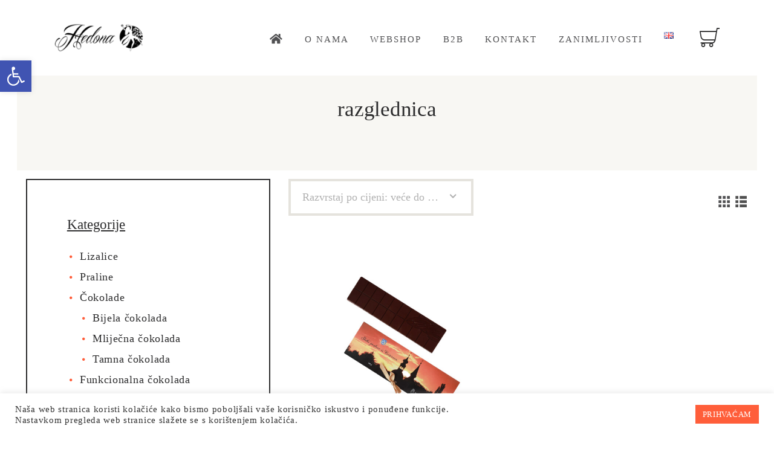

--- FILE ---
content_type: text/html; charset=UTF-8
request_url: https://hedona.hr/oznaka/razglednica/
body_size: 22008
content:
<!DOCTYPE html>
<html lang="hr" class="no-js scheme_default">
<head>
			<meta charset="UTF-8">
		<meta name="viewport" content="width=device-width, initial-scale=1, maximum-scale=1">
		<meta name="format-detection" content="telephone=no">
		<link rel="profile" href="https://gmpg.org/xfn/11">
		<link rel="pingback" href="https://hedona.hr/xmlrpc.php">
		<title>razglednica &#8211; Hedona personalizirane čokolade</title>
<meta name="robots" content="index, follow">
<meta name="googlebot" content="index, follow, max-snippet:-1, max-image-preview:large, max-video-preview:-1">
<meta name="bingbot" content="index, follow, max-snippet:-1, max-image-preview:large, max-video-preview:-1">
<link rel="canonical" href="https://hedona.hr/oznaka/razglednica/">
<meta property="og:url" content="https://hedona.hr/oznaka/razglednica/">
<meta property="og:site_name" content="Hedona personalizirane čokolade">
<meta property="og:locale" content="hr">
<meta property="og:locale:alternate" content="en_GB">
<meta property="og:type" content="object">
<meta property="og:title" content="razglednica - Hedona personalizirane čokolade">
<meta property="og:image" content="https://hedona.hr/wp-content/uploads/2020/08/hedona_logo-1.png">
<meta property="og:image:secure_url" content="https://hedona.hr/wp-content/uploads/2020/08/hedona_logo-1.png">
<meta property="og:image:width" content="350">
<meta property="og:image:height" content="350">
<meta name="twitter:card" content="summary">
<meta name="twitter:title" content="razglednica - Hedona personalizirane čokolade">
<link rel='dns-prefetch' href='//fonts.googleapis.com' />
<link rel="alternate" type="application/rss+xml" title="Hedona personalizirane čokolade &raquo; Kanal" href="https://hedona.hr/feed/" />
<link rel="alternate" type="application/rss+xml" title="Hedona personalizirane čokolade &raquo; razglednica Oznaka kanal" href="https://hedona.hr/oznaka/razglednica/feed/" />
<meta property="og:site_name" content="Hedona personalizirane čokolade" />
			<meta property="og:description" content="Križevačka Čokolaterija &#8211; Ručno rađene i personalizirane čokolade i praline" />
			<meta property="og:type" content="website" />				<meta property="og:image" content="//hedona.hr/wp-content/uploads/2020/08/logocrno.png" />
				<link property="stylesheet" rel='stylesheet' id='menu-icon-font-awesome-css'  href='https://hedona.hr/wp-content/plugins/menu-icons/css/fontawesome/css/all.min.css' type='text/css' media='all' />
<link property="stylesheet" rel='stylesheet' id='menu-icons-extra-css'  href='https://hedona.hr/wp-content/plugins/menu-icons/css/extra.min.css' type='text/css' media='all' />
<link property="stylesheet" rel='stylesheet' id='wp-block-library-css'  href='https://hedona.hr/wp-includes/css/dist/block-library/style.min.css' type='text/css' media='all' />
<link property="stylesheet" rel='stylesheet' id='wc-block-vendors-style-css'  href='https://hedona.hr/wp-content/plugins/woocommerce/packages/woocommerce-blocks/build/vendors-style.css' type='text/css' media='all' />
<link property="stylesheet" rel='stylesheet' id='wc-block-style-css'  href='https://hedona.hr/wp-content/plugins/woocommerce/packages/woocommerce-blocks/build/style.css' type='text/css' media='all' />
<link property="stylesheet" rel='stylesheet' id='cookie-law-info-css'  href='https://hedona.hr/wp-content/plugins/cookie-law-info/legacy/public/css/cookie-law-info-public.css' type='text/css' media='all' />
<link property="stylesheet" rel='stylesheet' id='cookie-law-info-gdpr-css'  href='https://hedona.hr/wp-content/plugins/cookie-law-info/legacy/public/css/cookie-law-info-gdpr.css' type='text/css' media='all' />
<link property="stylesheet" rel='stylesheet' id='essential-grid-plugin-settings-css'  href='https://hedona.hr/wp-content/plugins/essential-grid/public/assets/css/settings.css' type='text/css' media='all' />
<link property="stylesheet" rel='stylesheet' id='tp-open-sans-css'  href='https://fonts.googleapis.com/css?family=Open+Sans%3A300%2C400%2C600%2C700%2C800' type='text/css' media='all' />
<link property="stylesheet" rel='stylesheet' id='tp-raleway-css'  href='https://fonts.googleapis.com/css?family=Raleway%3A100%2C200%2C300%2C400%2C500%2C600%2C700%2C800%2C900' type='text/css' media='all' />
<link property="stylesheet" rel='stylesheet' id='tp-droid-serif-css'  href='https://fonts.googleapis.com/css?family=Droid+Serif%3A400%2C700' type='text/css' media='all' />
<link property="stylesheet" rel='stylesheet' id='tp-fontello-css'  href='https://hedona.hr/wp-content/plugins/essential-grid/public/assets/font/fontello/css/fontello.css' type='text/css' media='all' />
<link property="stylesheet" rel='stylesheet' id='ns-style-remove-related-css-css'  href='https://hedona.hr/wp-content/plugins/ns-remove-related-products-for-woocommerce//css/style_remove.css' type='text/css' media='all' />
<link property="stylesheet" rel='stylesheet' id='rs-plugin-settings-css'  href='https://hedona.hr/wp-content/plugins/revslider/public/assets/css/settings.css' type='text/css' media='all' />
<style id='rs-plugin-settings-inline-css' type='text/css'>
#rs-demo-id {}
</style>
<link property="stylesheet" rel='stylesheet' id='social_share_button_style-css'  href='https://hedona.hr/wp-content/plugins/social-share-button/assets/front/css/style.css' type='text/css' media='all' />
<link property="stylesheet" rel='stylesheet' id='fontawesome-5-css'  href='https://hedona.hr/wp-content/plugins/social-share-button/assets/global/css/fontawesome-5.min.css' type='text/css' media='all' />
<link property="stylesheet" rel='stylesheet' id='trx_addons-icons-css'  href='https://hedona.hr/wp-content/plugins/trx_addons/css/font-icons/css/trx_addons_icons-embedded.css' type='text/css' media='all' />
<link property="stylesheet" rel='stylesheet' id='swiperslider-css'  href='https://hedona.hr/wp-content/plugins/trx_addons/js/swiper/swiper.min.css' type='text/css' media='all' />
<link property="stylesheet" rel='stylesheet' id='magnific-popup-css'  href='https://hedona.hr/wp-content/plugins/trx_addons/js/magnific/magnific-popup.min.css' type='text/css' media='all' />
<link property="stylesheet" rel='stylesheet' id='trx_addons-css'  href='https://hedona.hr/wp-content/plugins/trx_addons/css/trx_addons.css' type='text/css' media='all' />
<link property="stylesheet" rel='stylesheet' id='trx_addons-animation-css'  href='https://hedona.hr/wp-content/plugins/trx_addons/css/trx_addons.animation.css' type='text/css' media='all' />
<link property="stylesheet" rel='stylesheet' id='wpb-wl-fancybox-css'  href='https://hedona.hr/wp-content/plugins/woocommerce-lightbox/assets/css/jquery.fancybox.min.css' type='text/css' media='all' />
<link property="stylesheet" rel='stylesheet' id='wpb-wl-magnific-popup-css'  href='https://hedona.hr/wp-content/plugins/woocommerce-lightbox/assets/css/magnific-popup.css' type='text/css' media='all' />
<link property="stylesheet" rel='stylesheet' id='wpb-wl-main-css'  href='https://hedona.hr/wp-content/plugins/woocommerce-lightbox/assets/css/main.css' type='text/css' media='all' />
<link property="stylesheet" rel='stylesheet' id='woocommerce-layout-css'  href='https://hedona.hr/wp-content/plugins/woocommerce/assets/css/woocommerce-layout.css' type='text/css' media='all' />
<link property="stylesheet" rel='stylesheet' id='woocommerce-smallscreen-css'  href='https://hedona.hr/wp-content/plugins/woocommerce/assets/css/woocommerce-smallscreen.css' type='text/css' media='only screen and (max-width: 768px)' />
<link property="stylesheet" rel='stylesheet' id='woocommerce-general-css'  href='https://hedona.hr/wp-content/plugins/woocommerce/assets/css/woocommerce.css' type='text/css' media='all' />
<style id='woocommerce-inline-inline-css' type='text/css'>
.woocommerce form .form-row .required { visibility: visible; }
</style>
<link property="stylesheet" rel='stylesheet' id='corvuspay-css'  href='https://hedona.hr/wp-content/plugins/corvuspay-woocommerce-integration/assets/css/corvuspay.css' type='text/css' media='all' />
<link property="stylesheet" rel='stylesheet' id='trp-language-switcher-style-css'  href='https://hedona.hr/wp-content/plugins/translatepress-multilingual/assets/css/trp-language-switcher.css' type='text/css' media='all' />
<link property="stylesheet" rel='stylesheet' id='pojo-a11y-css'  href='https://hedona.hr/wp-content/plugins/pojo-accessibility/assets/css/style.min.css' type='text/css' media='all' />
<!--[if lt IE 9]>
<link property="stylesheet" rel='stylesheet' id='vc_lte_ie9-css'  href='https://hedona.hr/wp-content/plugins/js_composer/assets/css/vc_lte_ie9.min.css' type='text/css' media='screen' />
<![endif]-->
<link property="stylesheet" rel='stylesheet' id='selectric-css'  href='https://hedona.hr/wp-content/themes/letruffe/css/selectric.css' type='text/css' media='all' />
<link property="stylesheet" rel='stylesheet' id='letruffe-font-google_fonts-css'  href='https://fonts.googleapis.com/css?family=PT+Serif:400&#038;subset=latin,latin-ext' type='text/css' media='all' />
<link property="stylesheet" rel='stylesheet' id='letruffe-icons-css'  href='https://hedona.hr/wp-content/themes/letruffe/css/font-icons/css/fontello-embedded.css' type='text/css' media='all' />
<link property="stylesheet" rel='stylesheet' id='letruffe-main-css'  href='https://hedona.hr/wp-content/themes/letruffe/style.css' type='text/css' media='all' />
<link property="stylesheet" rel='stylesheet' id='letruffe-colors-css'  href='https://hedona.hr/wp-content/themes/letruffe/css/__colors.css' type='text/css' media='all' />
<link property="stylesheet" rel='stylesheet' id='mediaelement-css'  href='https://hedona.hr/wp-includes/js/mediaelement/mediaelementplayer-legacy.min.css' type='text/css' media='all' />
<link property="stylesheet" rel='stylesheet' id='wp-mediaelement-css'  href='https://hedona.hr/wp-includes/js/mediaelement/wp-mediaelement.min.css' type='text/css' media='all' />
<link property="stylesheet" rel='stylesheet' id='trx_addons-responsive-css'  href='https://hedona.hr/wp-content/plugins/trx_addons/css/trx_addons.responsive.css' type='text/css' media='all' />
<link property="stylesheet" rel='stylesheet' id='letruffe-responsive-css'  href='https://hedona.hr/wp-content/themes/letruffe/css/responsive.css' type='text/css' media='all' />
<style id='rocket-lazyload-inline-css' type='text/css'>
.rll-youtube-player{position:relative;padding-bottom:56.23%;height:0;overflow:hidden;max-width:100%;}.rll-youtube-player iframe{position:absolute;top:0;left:0;width:100%;height:100%;z-index:100;background:0 0}.rll-youtube-player img{bottom:0;display:block;left:0;margin:auto;max-width:100%;width:100%;position:absolute;right:0;top:0;border:none;height:auto;cursor:pointer;-webkit-transition:.4s all;-moz-transition:.4s all;transition:.4s all}.rll-youtube-player img:hover{-webkit-filter:brightness(75%)}.rll-youtube-player .play{height:72px;width:72px;left:50%;top:50%;margin-left:-36px;margin-top:-36px;position:absolute;background:url(https://hedona.hr/wp-content/plugins/rocket-lazy-load/assets/img/youtube.png) no-repeat;cursor:pointer}
</style>
<script type='text/javascript' src='https://hedona.hr/wp-includes/js/jquery/jquery.min.js' id='jquery-core-js'></script>
<script type='text/javascript' src='https://hedona.hr/wp-includes/js/jquery/jquery-migrate.min.js' id='jquery-migrate-js'></script>
<script type='text/javascript' src='https://hedona.hr/wp-content/plugins/essential-grid/public/assets/js/jquery.esgbox.min.js' id='themepunchboxext-js'></script>
<link rel="https://api.w.org/" href="https://hedona.hr/wp-json/" /><link rel="EditURI" type="application/rsd+xml" title="RSD" href="https://hedona.hr/xmlrpc.php?rsd" />
<link rel="wlwmanifest" type="application/wlwmanifest+xml" href="https://hedona.hr/wp-includes/wlwmanifest.xml" /> 
<meta name="generator" content="WordPress 5.6.13" />
<meta name="generator" content="WooCommerce 4.6.5" />
		<script type="text/javascript">
			var ajaxRevslider;
			
			jQuery(document).ready(function() {
				// CUSTOM AJAX CONTENT LOADING FUNCTION
				ajaxRevslider = function(obj) {
				
					// obj.type : Post Type
					// obj.id : ID of Content to Load
					// obj.aspectratio : The Aspect Ratio of the Container / Media
					// obj.selector : The Container Selector where the Content of Ajax will be injected. It is done via the Essential Grid on Return of Content
					
					var content = "";

					data = {};
					
					data.action = 'revslider_ajax_call_front';
					data.client_action = 'get_slider_html';
					data.token = '4024633e42';
					data.type = obj.type;
					data.id = obj.id;
					data.aspectratio = obj.aspectratio;
					
					// SYNC AJAX REQUEST
					jQuery.ajax({
						type:"post",
						url:"https://hedona.hr/wp-admin/admin-ajax.php",
						dataType: 'json',
						data:data,
						async:false,
						success: function(ret, textStatus, XMLHttpRequest) {
							if(ret.success == true)
								content = ret.data;								
						},
						error: function(e) {
							console.log(e);
						}
					});
					
					 // FIRST RETURN THE CONTENT WHEN IT IS LOADED !!
					 return content;						 
				};
				
				// CUSTOM AJAX FUNCTION TO REMOVE THE SLIDER
				var ajaxRemoveRevslider = function(obj) {
					return jQuery(obj.selector+" .rev_slider").revkill();
				};

				// EXTEND THE AJAX CONTENT LOADING TYPES WITH TYPE AND FUNCTION
				var extendessential = setInterval(function() {
					if (jQuery.fn.tpessential != undefined) {
						clearInterval(extendessential);
						if(typeof(jQuery.fn.tpessential.defaults) !== 'undefined') {
							jQuery.fn.tpessential.defaults.ajaxTypes.push({type:"revslider",func:ajaxRevslider,killfunc:ajaxRemoveRevslider,openAnimationSpeed:0.3});   
							// type:  Name of the Post to load via Ajax into the Essential Grid Ajax Container
							// func: the Function Name which is Called once the Item with the Post Type has been clicked
							// killfunc: function to kill in case the Ajax Window going to be removed (before Remove function !
							// openAnimationSpeed: how quick the Ajax Content window should be animated (default is 0.3)
						}
					}
				},30);
			});
		</script>
					<style type="text/css">
			<!--
				#page_preloader {
					background-color: #ffffff !important;				}
			-->
			</style>
			<link rel="alternate" href="https://hedona.hr/en/oznaka/razglednica/" hreflang="en" />
<link rel="alternate" href="https://hedona.hr/oznaka/razglednica/" hreflang="hr" />
<link rel="alternate" hreflang="hr" href="https://hedona.hr/oznaka/razglednica/"/>
	<noscript><style>.woocommerce-product-gallery{ opacity: 1 !important; }</style></noscript>
	<style type="text/css">
#pojo-a11y-toolbar .pojo-a11y-toolbar-toggle a{ background-color: #4054b2;	color: #ffffff;}
#pojo-a11y-toolbar .pojo-a11y-toolbar-overlay, #pojo-a11y-toolbar .pojo-a11y-toolbar-overlay ul.pojo-a11y-toolbar-items.pojo-a11y-links{ border-color: #4054b2;}
body.pojo-a11y-focusable a:focus{ outline-style: solid !important;	outline-width: 1px !important;	outline-color: #FF0000 !important;}
#pojo-a11y-toolbar{ top: 100px !important;}
#pojo-a11y-toolbar .pojo-a11y-toolbar-overlay{ background-color: #ffffff;}
#pojo-a11y-toolbar .pojo-a11y-toolbar-overlay ul.pojo-a11y-toolbar-items li.pojo-a11y-toolbar-item a, #pojo-a11y-toolbar .pojo-a11y-toolbar-overlay p.pojo-a11y-toolbar-title{ color: #333333;}
#pojo-a11y-toolbar .pojo-a11y-toolbar-overlay ul.pojo-a11y-toolbar-items li.pojo-a11y-toolbar-item a.active{ background-color: #28e9ef;	color: #ffffff;}
@media (max-width: 767px) { #pojo-a11y-toolbar { top: 50px !important; } }</style><meta name="generator" content="Powered by WPBakery Page Builder - drag and drop page builder for WordPress."/>
<meta name="generator" content="Powered by Slider Revolution 5.4.8.3 - responsive, Mobile-Friendly Slider Plugin for WordPress with comfortable drag and drop interface." />
<link rel="icon" href="https://hedona.hr/wp-content/uploads/2020/08/hedona_logo-1-90x90.png" sizes="32x32" />
<link rel="icon" href="https://hedona.hr/wp-content/uploads/2020/08/hedona_logo-1-295x295.png" sizes="192x192" />
<link rel="apple-touch-icon" href="https://hedona.hr/wp-content/uploads/2020/08/hedona_logo-1-295x295.png" />
<meta name="msapplication-TileImage" content="https://hedona.hr/wp-content/uploads/2020/08/hedona_logo-1-295x295.png" />
<script type="text/javascript">function setREVStartSize(e){									
						try{ e.c=jQuery(e.c);var i=jQuery(window).width(),t=9999,r=0,n=0,l=0,f=0,s=0,h=0;
							if(e.responsiveLevels&&(jQuery.each(e.responsiveLevels,function(e,f){f>i&&(t=r=f,l=e),i>f&&f>r&&(r=f,n=e)}),t>r&&(l=n)),f=e.gridheight[l]||e.gridheight[0]||e.gridheight,s=e.gridwidth[l]||e.gridwidth[0]||e.gridwidth,h=i/s,h=h>1?1:h,f=Math.round(h*f),"fullscreen"==e.sliderLayout){var u=(e.c.width(),jQuery(window).height());if(void 0!=e.fullScreenOffsetContainer){var c=e.fullScreenOffsetContainer.split(",");if (c) jQuery.each(c,function(e,i){u=jQuery(i).length>0?u-jQuery(i).outerHeight(!0):u}),e.fullScreenOffset.split("%").length>1&&void 0!=e.fullScreenOffset&&e.fullScreenOffset.length>0?u-=jQuery(window).height()*parseInt(e.fullScreenOffset,0)/100:void 0!=e.fullScreenOffset&&e.fullScreenOffset.length>0&&(u-=parseInt(e.fullScreenOffset,0))}f=u}else void 0!=e.minHeight&&f<e.minHeight&&(f=e.minHeight);e.c.closest(".rev_slider_wrapper").css({height:f})					
						}catch(d){console.log("Failure at Presize of Slider:"+d)}						
					};</script>
		<style type="text/css" id="wp-custom-css">
			.label_price{
	display: none;
}

/*Bugfixing*/
.woocommerce .shop_mode_thumbs ul.products:not(.columns-3):not(.columns-4) li.product .post_item, .woocommerce-page .shop_mode_thumbs ul.products:not(.columns-3):not(.columns-4) li.product .post_item{
	padding-right:0em;
}
.top_panel{
	z-index: 200!important;
}
.sc_team_item_info{
	padding: 1em !important;
}
/*Cart DD*/
@media screen and (min-width: 800px) {
.sc_layouts_cart_widget{
	width: 480px;

}
	
	.sc_layouts_title_description{
		font-size: 17px;
		word-wrap: none !important;
	}	
}

.woocommerce div.product form.cart div.quantity input[type="number"], .woocommerce-page div.product form.cart div.quantity input[type="number"]{
	padding: 0px !important;
}


/**/
.scheme_default .woocommerce .widget_shopping_cart .buttons a.checkout, .scheme_default .woocommerce.widget_shopping_cart .buttons a.checkout{
	display:none;
}
.woocommerce-result-count{
	display: none !important;
}

.sc_layouts_cart_widget{
	background-color: #F8F7F3 !important;	
}

.home .sc_layouts_cart{
	display: none;
}

/**/
.product_id,
.quantity_title,
.breadcrumbs
{
	display: none !important;
}
/*Shop css*/
.vc_empty_space{
	height: 1em !important;
}
.woocommerce ul.products li.product .post_data .add_to_cart_button, .woocommerce-page ul.products li.product .post_data .add_to_cart_button{
	margin-top: 0em;
	padding: 1em !important;
	width: 100%;
	text-align: center;

}
.woocommerce ul.products li.product .post_data, .woocommerce-page ul.products li.product .post_data{
	padding-top: 0em;
	padding-bottom: 0em;
	padding-left: 2px;
	
	background-color: #F8F7F3;
}
.woocommerce ul.products .post_data::before, .woocommerce-page ul.products .post_data::before{
	height: 3px;
}
.woocommerce ul.products li.product .price, .woocommerce-page ul.products li.product .price{padding: 1.2em 0}

/* Prefiks cijena varijabilni proizvod*/
.pro_price_extra_info{
font-size: 22px !important}

/*Padding*/
.single-product div.product .trx-stretch-width
{
	padding-top: 2.45em;
	padding-bottom: 2.45em;
	
}
/*Margine*/
.single-product .related{
	margin-top: 1em;
}
.sidebar {
	border: 2px solid;
}
/*Font fix*/
.sc_title h2,
.sc_title h3,
.sc_title h4,
.sc_title h5,
.sc_team_item_title,
.widget_title{
	font-size: 1.3em !important;
}


.woocommerce-loop-product__title{
		max-width: 98% !important;
		width: 100%;
		text-align: center;
}
.price {text-align: center;}
.sc_team_default .sc_team_item_container{
	position: relative;
}
.sc_layouts_title_caption{
	font-size: 2em !important;
}
.woocommerce-MyAccount-content .woocommerce-Address-title,
h3,
.single-product .related h2,
.woocommerce-loop-product__title

{font-size: 1em !important;}

.scheme_default table > tbody > tr:nth-child(2n+1) > td{
	background-color: #fff;
}

/*popup*/
#quantitiy{display:none;}

.blog .sc_layouts_title_caption{
	display: none;
}

.cart_totals table,
.cart_totals h2{
	display: none;
}

.icons {
	display: none;
}

.team_member_page .team_member_socials{
	display: none;
}
.scheme_default .woocommerce span.amount, .scheme_default .woocommerce-page span.amount{
	font-size: 26px !important;
}

.woocommerce .woocommerce-ordering{
	width: 17.5em;
}

.scheme_default .woocommerce table.shop_table th{
	color: #fff;
}




/* CART MOBILE*/
@media screen and (max-width: 600px) {
	.product-thumbnail{
		display: inherit !important;
		align-content: center !important;
	}
.woocommerce-cart table.cart img {width: 100% !important;
				height: auto;}
	.scheme_default .woocommerce a.remove{
	font-size: 25px;
}
.product-remove,
.product-name,
.product-price,
.product-quantity,
.product-subtotal,
.scheme_default .woocommerce span.amount, .scheme_default .woocommerce-page span.amount
{
	display: block !important;
	font-size: 14px !important;
}
.product-subtotal{
	margin-bottom: 20px;
}
	
	.woocommerce table.shop_table thead tr {
position: absolute;
top: -9999px;
left: -9999px;
}
	.woocommerce table.shop_table tr {
/border: 1px solid #d2d3d3; /
}
.woocommerce .shop_table.cart div.quantity, .woocommerce-page .shop_table.cart div.quantity{
	width: 30% !important;
	}

	.woocommerce-page table.cart td.actions .button{
		width: 100% !important;
		text-align: center;

	}
	.woocommerce table.shop_table td{border: 0px;}


	

	
}

.top_panel .sc_layouts_row:not(.sc_layouts_row_type_narrow) .sc_layouts_menu_nav > li > a{
	letter-spacing: 2px;
}
}
.woocommerce div.product form.cart div.quantity input[type="number"], .woocommerce-page div.product form.cart div.quantity input[type="number"] {
	padding: 0px !important;
}
@media screen and (max-width: 600px){
.woocommerce-message{
    word-break: normal !important;
    color: #F8F7F3;
    white-space: nowrap;
}}
.woocommerce-message{
	word-break: none !important;
}

.top_panel .sc_layouts_row:not(.sc_layouts_row_type_narrow) .sc_layouts_menu_nav > li ul > li > a {
	letter-spacing: 3.5px !important
}



.nav-links-single-container{
display: none;}

.vc_gitem-post-data {padding-left: 15px;}
.vc_btn3.vc_btn3-color-juicy-pink, .vc_btn3.vc_btn3-color-juicy-pink.vc_btn3-style-flat
{
background-color: #f7be68;
margin: auto;
display: grid;
}
.social-rocket-buttons-heading{display: none;}

.widgets_below_page{display: none;}
#menu-hr-1{display: none;}

/* share na postovima - proizvodima */

#email .button-icon:before{
	 content: "\f0e0";
	 font: normal normal normal 18px/1 FontAwesome;
	color: gray;
}

#facebook .button-icon:before{
	 content: "\f082";
	 font: normal normal normal 18px/1 FontAwesome;
	color: #3b5998;
}

#linkedin .button-icon:before{
	 content: "\f08c";
	 font: normal normal normal 18px/1 FontAwesome;
	color: #0A66C2;
}
#email .button-count,
#facebook .button-count,
#linkedin .button-count{
	display: none;
}

.amount { padding-right: 1em;}

.price{
	color: #333 !important;
}

.footer_logo_inner{
	padding: 1rem;
}

.footer_logo_inner:after{
	display: none;
}

.price{
	font-size: 1em !important;
}

.content_wrap{
	padding-top: 1rem !important;
}



	@media (max-width: 767px)
	{
		
	.content_wrap, .content_container {
		width: 90% !important;
		padding-left: 1rem;
		padding-right: 1rem;
	}
		
		h2{
			font-size: 1.8rem !important;
		}
		
		article{
			padding: 1rem !important;
		}
		
		.woocommerce-Price-amount bdi{
			font-size: 2rem !important;
		}
}
.gray{
	filter: grayscale(100%);
	opacity: 70%;
}
		</style>
		
<script async src='https://www.googletagmanager.com/gtag/js?id=UA-143305610-10'></script>
<script>
window.dataLayer = window.dataLayer || [];
function gtag(){dataLayer.push(arguments);}gtag('js', new Date());
gtag('config', 'UA-143305610-10' , {'allow_display_features': false,});
gtag('config', 'G-XQ9T87W703' , {'allow_display_features': false,});

</script>
<noscript><style> .wpb_animate_when_almost_visible { opacity: 1; }</style></noscript><noscript><style id="rocket-lazyload-nojs-css">.rll-youtube-player, [data-lazy-src]{display:none !important;}</style></noscript></head>

<body data-rsssl=1 class="archive tax-product_tag term-razglednica term-131 wp-custom-logo theme-letruffe preloader wpb-wl-woocommerce woocommerce woocommerce-page woocommerce-no-js translatepress-hr body_tag scheme_default blog_mode_shop body_style_wide  is_stream blog_style_classic_2 sidebar_show sidebar_left remove_margins trx_addons_present header_type_custom header_style_header-custom-15 header_position_default menu_style_top no_layout wpb-js-composer js-comp-ver-6.0.3 vc_responsive">

	
	<div class="body_wrap">

		<div class="page_wrap"><header class="top_panel top_panel_custom top_panel_custom_15 top_panel_custom_header-default without_bg_image"><div class="vc_row wpb_row vc_row-fluid sc_layouts_row sc_layouts_row_type_compact"><div class="wpb_column vc_column_container vc_col-sm-12 sc_layouts_column_icons_position_left"><div class="vc_column-inner"><div class="wpb_wrapper"><div class="vc_empty_space"   style="height: 0.1rem"><span class="vc_empty_space_inner"></span></div><div id="sc_content_629870317"
		class="sc_content color_style_default sc_content_default sc_content_width_1_1 sc_float_center"><div class="sc_content_container"><div class="vc_row wpb_row vc_inner vc_row-fluid vc_row-o-content-middle vc_row-flex"><div class="wpb_column vc_column_container vc_col-sm-2 vc_hidden-xs sc_layouts_column sc_layouts_column_align_left sc_layouts_column_icons_position_left"><div class="vc_column-inner"><div class="wpb_wrapper"><div class="sc_layouts_item sc_layouts_hide_on_mobile"><a href="https://hedona.hr/" id="sc_layouts_logo_1047493183" class="sc_layouts_logo sc_layouts_logo_default hide_on_mobile"><img class="logo_image"
				 src="data:image/svg+xml,%3Csvg%20xmlns='http://www.w3.org/2000/svg'%20viewBox='0%200%20340%20110'%3E%3C/svg%3E"
					alt="Hedona personalizirane čokolade" width="340" height="110" data-lazy-src="//hedona.hr/wp-content/uploads/2020/08/logocrno.png"><noscript><img class="logo_image"
					src="//hedona.hr/wp-content/uploads/2020/08/logocrno.png"
					alt="Hedona personalizirane čokolade" width="340" height="110"></noscript></a><!-- /.sc_layouts_logo --></div></div></div></div><div class="wpb_column vc_column_container vc_col-sm-10 vc_hidden-xs sc_layouts_column sc_layouts_column_align_right sc_layouts_column_icons_position_left"><div class="vc_column-inner"><div class="wpb_wrapper"><div class="sc_layouts_item sc_layouts_hide_on_mobile"><nav class="sc_layouts_menu sc_layouts_menu_default sc_layouts_menu_dir_horizontal menu_hover_fade hide_on_mobile" itemtype="http://schema.org/SiteNavigationElement" itemscope="itemscope" id="sc_layouts_menu_1755066663"		><ul id="sc_layouts_menu_2079371846" class="sc_layouts_menu_nav"><li id="menu-item-1268" class="menu-item menu-item-type-post_type menu-item-object-page menu-item-home menu-item-1268"><a href="https://hedona.hr/"><span><i class="_mi fa fa-home" aria-hidden="true"></i><span class="visuallyhidden">Početna</span></span></a></li><li id="menu-item-1081" class="menu-item menu-item-type-post_type menu-item-object-page menu-item-has-children menu-item-1081"><a href="https://hedona.hr/o-nama/"><span>O nama</span></a>
<ul class="sub-menu"><li id="menu-item-1536" class="menu-item menu-item-type-post_type menu-item-object-page menu-item-1536"><a href="https://hedona.hr/impressum/"><span>Impressum</span></a></li><li id="menu-item-1537" class="menu-item menu-item-type-post_type menu-item-object-page menu-item-1537"><a href="https://hedona.hr/javni-natjecaji/"><span>Javni natječaji</span></a></li><li id="menu-item-1281" class="menu-item menu-item-type-post_type menu-item-object-page menu-item-1281"><a href="https://hedona.hr/prodajna-mjesta/"><span>Prodajna mjesta</span></a></li><li id="menu-item-2695" class="menu-item menu-item-type-post_type menu-item-object-page menu-item-2695"><a href="https://hedona.hr/referentna-lista/"><span>Referentna lista</span></a></li><li id="menu-item-3634" class="menu-item menu-item-type-post_type menu-item-object-page menu-item-3634"><a href="https://hedona.hr/eticki-kodeks/"><span>Etički kodeks</span></a></li><li id="menu-item-1694" class="menu-item menu-item-type-post_type menu-item-object-page menu-item-privacy-policy menu-item-1694"><a href="https://hedona.hr/privacy-policy/"><span>Pravila privatnosti</span></a></li><li id="menu-item-1910" class="menu-item menu-item-type-post_type menu-item-object-page menu-item-1910"><a href="https://hedona.hr/opci-uvjeti-poslovanja-internet-trgovine/"><span>Opći uvjeti poslovanja</span></a></li></ul>
</li><li id="menu-item-2809" class="menu-item menu-item-type-custom menu-item-object-custom menu-item-has-children menu-item-2809"><a title="Proizvodi" href="https://hedona.hr/shop/"><span>Webshop</span></a>
<ul class="sub-menu"><li id="menu-item-2041" class="menu-item menu-item-type-custom menu-item-object-custom menu-item-2041"><a href="https://hedona.hr/kategorija/praline/"><span>Praline</span></a></li><li id="menu-item-2042" class="menu-item menu-item-type-custom menu-item-object-custom menu-item-2042"><a href="https://hedona.hr/kategorija/cokolade/"><span>Čokolade</span></a></li><li id="menu-item-2731" class="menu-item menu-item-type-custom menu-item-object-custom menu-item-2731"><a href="https://hedona.hr/kategorija/lizalice/"><span>Lizalice</span></a></li><li id="menu-item-2043" class="menu-item menu-item-type-custom menu-item-object-custom menu-item-2043"><a href="https://hedona.hr/kategorija/funkcionalna-cokolada/"><span>Funkcionalne čokolade</span></a></li><li id="menu-item-4157" class="menu-item menu-item-type-post_type menu-item-object-page menu-item-4157"><a href="https://hedona.hr/personalizirani-proizvodi/"><span>Personalizirani proizvodi</span></a></li></ul>
</li><li id="menu-item-1264" class="menu-item menu-item-type-post_type menu-item-object-page menu-item-has-children menu-item-1264"><a href="https://hedona.hr/b2b-korporativni-program/"><span>B2B</span></a>
<ul class="sub-menu"><li id="menu-item-1265" class="menu-item menu-item-type-post_type menu-item-object-page menu-item-1265"><a href="https://hedona.hr/b2b-korporativni-program/"><span>Zamjenske kvote</span></a></li><li id="menu-item-2121" class="menu-item menu-item-type-custom menu-item-object-custom menu-item-2121"><a href="https://b2b.hedona.hr"><span>Prijava</span></a></li></ul>
</li><li id="menu-item-1444" class="menu-item menu-item-type-post_type menu-item-object-page menu-item-1444"><a href="https://hedona.hr/kontakt/"><span>Kontakt</span></a></li><li id="menu-item-1077" class="menu-item menu-item-type-post_type menu-item-object-page menu-item-1077"><a href="https://hedona.hr/zanimljivosti/"><span>Zanimljivosti</span></a></li><li id="menu-item-3104-en" class="lang-item lang-item-53 lang-item-en lang-item-first menu-item menu-item-type-custom menu-item-object-custom menu-item-3104-en"><a href="https://hedona.hr/en/oznaka/razglednica/" hreflang="en-GB" lang="en-GB"><span><img src="data:image/svg+xml,%3Csvg%20xmlns='http://www.w3.org/2000/svg'%20viewBox='0%200%2016%2011'%3E%3C/svg%3E" title="English" alt="English" width="16" height="11" style="width: 16px; height: 11px;" data-lazy-src="[data-uri]" /><noscript><img src="[data-uri]" title="English" alt="English" width="16" height="11" style="width: 16px; height: 11px;" /></noscript></span></a></li></ul></nav><!-- /.sc_layouts_menu --></div><div class="sc_layouts_item sc_layouts_hide_on_mobile"><div id="sc_layouts_cart_772473592" class="sc_layouts_cart hide_on_mobile">
		<span class="sc_layouts_item_icon sc_layouts_cart_icon trx_addons_icon-basket"></span>
		<span class="sc_layouts_item_details sc_layouts_cart_details">
						<span class="sc_layouts_item_details_line2 sc_layouts_cart_totals">
				<span class="sc_layouts_cart_items">0 items</span>
				- 
				<span class="sc_layouts_cart_summa">0,00&euro;</span>
			</span>
		</span><!-- /.sc_layouts_cart_details -->
		<span class="sc_layouts_cart_items_short">0</span>
		<div class="sc_layouts_cart_widget widget_area">
			<span class="sc_layouts_cart_widget_close trx_addons_icon-cancel"></span>
			<div class="widget woocommerce widget_shopping_cart"><div class="widget_shopping_cart_content"></div></div>		</div><!-- /.sc_layouts_cart_widget -->
	</div><!-- /.sc_layouts_cart --></div></div></div></div></div><div class="vc_row wpb_row vc_inner vc_row-fluid vc_row-o-content-middle vc_row-flex"><div class="wpb_column vc_column_container vc_col-sm-6 vc_hidden-lg vc_hidden-md vc_hidden-sm vc_col-xs-6 sc_layouts_column sc_layouts_column_align_left sc_layouts_column_icons_position_left"><div class="vc_column-inner"><div class="wpb_wrapper"><div class="sc_layouts_item sc_layouts_hide_on_tablet sc_layouts_hide_on_notebook sc_layouts_hide_on_desktop"><a href="https://hedona.hr/" id="sc_layouts_logo_852198522" class="sc_layouts_logo sc_layouts_logo_default hide_on_desktop hide_on_notebook hide_on_tablet"><img class="logo_image"
				 src="data:image/svg+xml,%3Csvg%20xmlns='http://www.w3.org/2000/svg'%20viewBox='0%200%20340%20110'%3E%3C/svg%3E"
					alt="Hedona personalizirane čokolade" width="340" height="110" data-lazy-src="//hedona.hr/wp-content/uploads/2020/08/logocrno.png"><noscript><img class="logo_image"
					src="//hedona.hr/wp-content/uploads/2020/08/logocrno.png"
					alt="Hedona personalizirane čokolade" width="340" height="110"></noscript></a><!-- /.sc_layouts_logo --></div></div></div></div><div class="wpb_column vc_column_container vc_col-sm-6 vc_hidden-lg vc_hidden-md vc_hidden-sm vc_col-xs-6 sc_layouts_column sc_layouts_column_align_right sc_layouts_column_icons_position_left"><div class="vc_column-inner"><div class="wpb_wrapper"><div class="sc_layouts_item"><div class="sc_layouts_iconed_text sc_layouts_menu_mobile_button">
		<a class="sc_layouts_item_link sc_layouts_iconed_text_link" href="#">
			<span class="sc_layouts_item_icon sc_layouts_iconed_text_icon trx_addons_icon-menu"></span>
		</a>
	</div></div><div class="sc_layouts_item sc_layouts_hide_on_tablet sc_layouts_hide_on_notebook sc_layouts_hide_on_desktop"><div id="sc_layouts_cart_464371697" class="sc_layouts_cart hide_on_desktop hide_on_notebook hide_on_tablet">
		<span class="sc_layouts_item_icon sc_layouts_cart_icon trx_addons_icon-basket"></span>
		<span class="sc_layouts_item_details sc_layouts_cart_details">
						<span class="sc_layouts_item_details_line2 sc_layouts_cart_totals">
				<span class="sc_layouts_cart_items">0 items</span>
				- 
				<span class="sc_layouts_cart_summa">0,00&euro;</span>
			</span>
		</span><!-- /.sc_layouts_cart_details -->
		<span class="sc_layouts_cart_items_short">0</span>
		<div class="sc_layouts_cart_widget widget_area">
			<span class="sc_layouts_cart_widget_close trx_addons_icon-cancel"></span>
			<div class="widget woocommerce widget_shopping_cart"><div class="widget_shopping_cart_content"></div></div>		</div><!-- /.sc_layouts_cart_widget -->
	</div><!-- /.sc_layouts_cart --></div></div></div></div></div></div></div><!-- /.sc_content --><div class="vc_empty_space"   style="height: 2.45rem"><span class="vc_empty_space_inner"></span></div></div></div></div></div><div class="vc_row wpb_row vc_row-fluid vc_custom_1518688050809 vc_row-has-fill sc_layouts_hide_on_frontpage"><div class="wpb_column vc_column_container vc_col-sm-12 sc_layouts_column sc_layouts_column_align_center sc_layouts_column_icons_position_left"><div class="vc_column-inner"><div class="wpb_wrapper"><div class="vc_empty_space"   style="height: 3rem"><span class="vc_empty_space_inner"></span></div><div class="vc_empty_space"   style="height: 3rem"><span class="vc_empty_space_inner"></span></div><div id="sc_content_604436811"
		class="sc_content color_style_default sc_content_default sc_content_width_1_1 sc_float_center"><div class="sc_content_container"><div class="sc_layouts_item"><div id="sc_layouts_title_1297166108" class="sc_layouts_title with_content without_image without_tint"><div class="sc_layouts_title_content"><div class="sc_layouts_title_title">							<h1 itemprop="headline" class="sc_layouts_title_caption">razglednica</h1>
							</div><div class="sc_layouts_title_breadcrumbs"><div class="breadcrumbs"><a class="breadcrumbs_item home" href="https://hedona.hr/">Home</a><span class="breadcrumbs_delimiter"></span><a href="https://hedona.hr/shop/">Proizvodi</a><span class="breadcrumbs_delimiter"></span><span class="breadcrumbs_item current">razglednica</span></div></div></div><!-- .sc_layouts_title_content --></div><!-- /.sc_layouts_title --></div></div></div><!-- /.sc_content --><div class="vc_empty_space"   style="height: 2rem"><span class="vc_empty_space_inner"></span></div><div class="vc_empty_space"   style="height: 2.917rem"><span class="vc_empty_space_inner"></span></div></div></div></div></div></header><div class="menu_mobile_overlay"></div>
<div class="menu_mobile menu_mobile_fullscreen scheme_dark">
	<div class="menu_mobile_inner">
		<a class="menu_mobile_close icon-cancel"></a><a class="sc_layouts_logo" href="https://hedona.hr/"><img src="data:image/svg+xml,%3Csvg%20xmlns='http://www.w3.org/2000/svg'%20viewBox='0%200%20340%20110'%3E%3C/svg%3E" alt="" width="340" height="110" data-lazy-src="//hedona.hr/wp-content/uploads/2020/09/logobjelo.png"><noscript><img src="//hedona.hr/wp-content/uploads/2020/09/logobjelo.png" alt="" width="340" height="110"></noscript></a><nav itemscope itemtype="http://schema.org/SiteNavigationElement" class="menu_mobile_nav_area"><ul id="menu_mobile" class=" menu_mobile_nav"><li class="menu-item menu-item-type-post_type menu-item-object-page menu-item-home menu-item-1268"><a href="https://hedona.hr/"><span><i class="_mi fa fa-home" aria-hidden="true"></i><span class="visuallyhidden">Početna</span></span></a></li><li class="menu-item menu-item-type-post_type menu-item-object-page menu-item-has-children menu-item-1081"><a href="https://hedona.hr/o-nama/"><span>O nama</span></a>
<ul class="sub-menu"><li class="menu-item menu-item-type-post_type menu-item-object-page menu-item-1536"><a href="https://hedona.hr/impressum/"><span>Impressum</span></a></li><li class="menu-item menu-item-type-post_type menu-item-object-page menu-item-1537"><a href="https://hedona.hr/javni-natjecaji/"><span>Javni natječaji</span></a></li><li class="menu-item menu-item-type-post_type menu-item-object-page menu-item-1281"><a href="https://hedona.hr/prodajna-mjesta/"><span>Prodajna mjesta</span></a></li><li class="menu-item menu-item-type-post_type menu-item-object-page menu-item-2695"><a href="https://hedona.hr/referentna-lista/"><span>Referentna lista</span></a></li><li class="menu-item menu-item-type-post_type menu-item-object-page menu-item-3634"><a href="https://hedona.hr/eticki-kodeks/"><span>Etički kodeks</span></a></li><li class="menu-item menu-item-type-post_type menu-item-object-page menu-item-privacy-policy menu-item-1694"><a href="https://hedona.hr/privacy-policy/"><span>Pravila privatnosti</span></a></li><li class="menu-item menu-item-type-post_type menu-item-object-page menu-item-1910"><a href="https://hedona.hr/opci-uvjeti-poslovanja-internet-trgovine/"><span>Opći uvjeti poslovanja</span></a></li></ul>
</li><li class="menu-item menu-item-type-custom menu-item-object-custom menu-item-has-children menu-item-2809"><a title="Proizvodi" href="https://hedona.hr/shop/"><span>Webshop</span></a>
<ul class="sub-menu"><li class="menu-item menu-item-type-custom menu-item-object-custom menu-item-2041"><a href="https://hedona.hr/kategorija/praline/"><span>Praline</span></a></li><li class="menu-item menu-item-type-custom menu-item-object-custom menu-item-2042"><a href="https://hedona.hr/kategorija/cokolade/"><span>Čokolade</span></a></li><li class="menu-item menu-item-type-custom menu-item-object-custom menu-item-2731"><a href="https://hedona.hr/kategorija/lizalice/"><span>Lizalice</span></a></li><li class="menu-item menu-item-type-custom menu-item-object-custom menu-item-2043"><a href="https://hedona.hr/kategorija/funkcionalna-cokolada/"><span>Funkcionalne čokolade</span></a></li><li class="menu-item menu-item-type-post_type menu-item-object-page menu-item-4157"><a href="https://hedona.hr/personalizirani-proizvodi/"><span>Personalizirani proizvodi</span></a></li></ul>
</li><li class="menu-item menu-item-type-post_type menu-item-object-page menu-item-has-children menu-item-1264"><a href="https://hedona.hr/b2b-korporativni-program/"><span>B2B</span></a>
<ul class="sub-menu"><li class="menu-item menu-item-type-post_type menu-item-object-page menu-item-1265"><a href="https://hedona.hr/b2b-korporativni-program/"><span>Zamjenske kvote</span></a></li><li class="menu-item menu-item-type-custom menu-item-object-custom menu-item-2121"><a href="https://b2b.hedona.hr"><span>Prijava</span></a></li></ul>
</li><li class="menu-item menu-item-type-post_type menu-item-object-page menu-item-1444"><a href="https://hedona.hr/kontakt/"><span>Kontakt</span></a></li><li class="menu-item menu-item-type-post_type menu-item-object-page menu-item-1077"><a href="https://hedona.hr/zanimljivosti/"><span>Zanimljivosti</span></a></li><li class="lang-item lang-item-53 lang-item-en lang-item-first menu-item menu-item-type-custom menu-item-object-custom menu-item-3104-en"><a href="https://hedona.hr/en/oznaka/razglednica/" hreflang="en-GB" lang="en-GB"><span><img src="data:image/svg+xml,%3Csvg%20xmlns='http://www.w3.org/2000/svg'%20viewBox='0%200%2016%2011'%3E%3C/svg%3E" title="English" alt="English" width="16" height="11" style="width: 16px; height: 11px;" data-lazy-src="[data-uri]" /><noscript><img src="[data-uri]" title="English" alt="English" width="16" height="11" style="width: 16px; height: 11px;" /></noscript></span></a></li></ul></nav><div class="search_wrap search_style_normal search_mobile">
	<div class="search_form_wrap">
		<form role="search" method="get" class="search_form" action="https://hedona.hr/">
			<input type="text" class="search_field" placeholder="Search" value="" name="s">
			<button type="submit" class="search_submit trx_addons_icon-search"></button>
					</form>
	</div>
	</div><div class="socials_mobile"><a target="_blank" href="https://www.facebook.com/hedonakrizevci/" class="social_item social_item_style_icons social_item_type_icons"><span class="social_icon social_icon_facebook"><span class="icon-facebook"></span></span></a><a target="_blank" href="https://www.instagram.com/hedonacokolaterija/" class="social_item social_item_style_icons social_item_type_icons"><span class="social_icon social_icon_instagramm"><span class="icon-instagramm"></span></span></a><a target="_blank" href="https://www.linkedin.com/company/hedona-d-o-o/" class="social_item social_item_style_icons social_item_type_icons"><span class="social_icon social_icon_linkedin"><span class="icon-linkedin"></span></span></a><a target="_blank" href="https://www.youtube.com/channel/UCWAg2oYWxW-miZ-02MkkBLQ" class="social_item social_item_style_icons social_item_type_icons"><span class="social_icon social_icon_youtube"><span class="icon-youtube"></span></span></a></div>	</div>
</div>

			<div class="page_content_wrap">

								<div class="content_wrap">
				
									

					<div class="content">
										
			<div class="list_products shop_mode_thumbs">
				<div class="list_products_header">
			<nav class="woocommerce-breadcrumb"><a href="https://hedona.hr">Početna</a>&nbsp;&#47;&nbsp;Proizvodi označeni &ldquo;razglednica&rdquo;</nav><header class="woocommerce-products-header">
			<h1 class="woocommerce-products-header__title page-title">razglednica</h1>
	
	</header>
			</div><!-- /.list_products_header -->
			<div class="woocommerce-notices-wrapper"></div><div class="letruffe_shop_mode_buttons_result">
	<div class="letruffe_shop_mode_buttons"><form action="https://hedona.hr/oznaka/razglednica" method="post"><input type="hidden" name="letruffe_shop_mode" value="thumbs" /><a href="#" class="woocommerce_thumbs icon-shop1" title="Show products as thumbs"></a><a href="#" class="woocommerce_list icon-shop2" title="Show products as list"></a></form></div><p class="woocommerce-result-count">
		Showing the single result	</p>
</div>
<form class="woocommerce-ordering" method="get">
	<select name="orderby" class="orderby" aria-label="Narudžba">
					<option value="popularity" >Razvrstaj po popularnosti</option>
					<option value="date" >Poredaj od zadnjeg.</option>
					<option value="price" >Razvrstaj po cijeni: manje do veće</option>
					<option value="price-desc"  selected='selected'>Razvrstaj po cijeni: veće do manje</option>
			</select>
	<input type="hidden" name="paged" value="1" />
	</form>
<ul class="products columns-2">
<li class=" column-1_2 product type-product post-2215 status-publish first instock product_cat-cokolade product_cat-tamna product_tag-cokolada product_tag-poklon product_tag-razglednica product_tag-slatko has-post-thumbnail taxable shipping-taxable purchasable product-type-simple">
			<div class="post_item post_layout_thumbs">
			<div class="post_featured hover_none">
								<a href="https://hedona.hr/proizvod/tamna-cokolada-krizevci/">
				<img width="500" height="333" src="data:image/svg+xml,%3Csvg%20xmlns='http://www.w3.org/2000/svg'%20viewBox='0%200%20500%20333'%3E%3C/svg%3E" class="attachment-woocommerce_thumbnail size-woocommerce_thumbnail" alt="" loading="lazy" data-lazy-srcset="https://hedona.hr/wp-content/uploads/2020/09/Tamna-cokolada-s-ambalazom-1-500x333.jpg 500w, https://hedona.hr/wp-content/uploads/2020/09/Tamna-cokolada-s-ambalazom-1-300x200.jpg 300w, https://hedona.hr/wp-content/uploads/2020/09/Tamna-cokolada-s-ambalazom-1-1024x683.jpg 1024w, https://hedona.hr/wp-content/uploads/2020/09/Tamna-cokolada-s-ambalazom-1-768x512.jpg 768w, https://hedona.hr/wp-content/uploads/2020/09/Tamna-cokolada-s-ambalazom-1-1536x1024.jpg 1536w, https://hedona.hr/wp-content/uploads/2020/09/Tamna-cokolada-s-ambalazom-1-2048x1365.jpg 2048w, https://hedona.hr/wp-content/uploads/2020/09/Tamna-cokolada-s-ambalazom-1-18x12.jpg 18w, https://hedona.hr/wp-content/uploads/2020/09/Tamna-cokolada-s-ambalazom-1-370x247.jpg 370w, https://hedona.hr/wp-content/uploads/2020/09/Tamna-cokolada-s-ambalazom-1-760x507.jpg 760w, https://hedona.hr/wp-content/uploads/2020/09/Tamna-cokolada-s-ambalazom-1-600x400.jpg 600w" data-lazy-sizes="(max-width: 500px) 100vw, 500px" data-lazy-src="https://hedona.hr/wp-content/uploads/2020/09/Tamna-cokolada-s-ambalazom-1-500x333.jpg" /><noscript><img width="500" height="333" src="https://hedona.hr/wp-content/uploads/2020/09/Tamna-cokolada-s-ambalazom-1-500x333.jpg" class="attachment-woocommerce_thumbnail size-woocommerce_thumbnail" alt="" loading="lazy" srcset="https://hedona.hr/wp-content/uploads/2020/09/Tamna-cokolada-s-ambalazom-1-500x333.jpg 500w, https://hedona.hr/wp-content/uploads/2020/09/Tamna-cokolada-s-ambalazom-1-300x200.jpg 300w, https://hedona.hr/wp-content/uploads/2020/09/Tamna-cokolada-s-ambalazom-1-1024x683.jpg 1024w, https://hedona.hr/wp-content/uploads/2020/09/Tamna-cokolada-s-ambalazom-1-768x512.jpg 768w, https://hedona.hr/wp-content/uploads/2020/09/Tamna-cokolada-s-ambalazom-1-1536x1024.jpg 1536w, https://hedona.hr/wp-content/uploads/2020/09/Tamna-cokolada-s-ambalazom-1-2048x1365.jpg 2048w, https://hedona.hr/wp-content/uploads/2020/09/Tamna-cokolada-s-ambalazom-1-18x12.jpg 18w, https://hedona.hr/wp-content/uploads/2020/09/Tamna-cokolada-s-ambalazom-1-370x247.jpg 370w, https://hedona.hr/wp-content/uploads/2020/09/Tamna-cokolada-s-ambalazom-1-760x507.jpg 760w, https://hedona.hr/wp-content/uploads/2020/09/Tamna-cokolada-s-ambalazom-1-600x400.jpg 600w" sizes="(max-width: 500px) 100vw, 500px" /></noscript></a>			</div><!-- /.post_featured -->
			<div class="post_data">
				<div class="post_data_inner">
					<div class="post_header entry-header">
					<h2 class="woocommerce-loop-product__title"><a href="https://hedona.hr/proizvod/tamna-cokolada-krizevci/">Tamna čokolada 100 g &#8211; Pozdrav iz Križevaca</a></h2>			</div><!-- /.post_header -->
		
	<span class="price"><span class="label_price">price:</span><span class="woocommerce-Price-amount amount"><bdi>4,50<span class="woocommerce-Price-currencySymbol">&euro;</span></bdi></span></span>
	<div id="wpb_wl_quick_view_2215" class="mfp-hide mfp-with-anim wpb_wl_quick_view_content wpb_wl_clearfix product">
		<div class="wpb_wl_images">
			<div class="woocommerce-product-gallery woocommerce-product-gallery--with-images woocommerce-product-gallery--columns-4 images" data-columns="4">
				<figure class="woocommerce-product-gallery__wrapper">
					<div data-thumb="https://hedona.hr/wp-content/uploads/2020/09/Tamna-cokolada-s-ambalazom-1-100x100.jpg" class="woocommerce-product-gallery__image"><a href="https://hedona.hr/wp-content/uploads/2020/09/Tamna-cokolada-s-ambalazom-1-scaled.jpg" data-fancybox="gallery-845"><img width="600" height="400" src="https://hedona.hr/wp-content/uploads/2020/09/Tamna-cokolada-s-ambalazom-1-600x400.jpg" class="attachment-shop_single size-shop_single wp-post-image" alt="" loading="lazy" title="" data-src="https://hedona.hr/wp-content/uploads/2020/09/Tamna-cokolada-s-ambalazom-1-scaled.jpg" data-large_image="https://hedona.hr/wp-content/uploads/2020/09/Tamna-cokolada-s-ambalazom-1-scaled.jpg" data-large_image_width="2560" data-large_image_height="1707" srcset="https://hedona.hr/wp-content/uploads/2020/09/Tamna-cokolada-s-ambalazom-1-600x400.jpg 600w, https://hedona.hr/wp-content/uploads/2020/09/Tamna-cokolada-s-ambalazom-1-300x200.jpg 300w, https://hedona.hr/wp-content/uploads/2020/09/Tamna-cokolada-s-ambalazom-1-1024x683.jpg 1024w, https://hedona.hr/wp-content/uploads/2020/09/Tamna-cokolada-s-ambalazom-1-768x512.jpg 768w, https://hedona.hr/wp-content/uploads/2020/09/Tamna-cokolada-s-ambalazom-1-1536x1024.jpg 1536w, https://hedona.hr/wp-content/uploads/2020/09/Tamna-cokolada-s-ambalazom-1-2048x1365.jpg 2048w, https://hedona.hr/wp-content/uploads/2020/09/Tamna-cokolada-s-ambalazom-1-18x12.jpg 18w, https://hedona.hr/wp-content/uploads/2020/09/Tamna-cokolada-s-ambalazom-1-370x247.jpg 370w, https://hedona.hr/wp-content/uploads/2020/09/Tamna-cokolada-s-ambalazom-1-760x507.jpg 760w, https://hedona.hr/wp-content/uploads/2020/09/Tamna-cokolada-s-ambalazom-1-500x333.jpg 500w" sizes="(max-width: 600px) 100vw, 600px" /></a></div>				</figure>

									<div class="thumbnails columns-4">
						<a class="first" href="https://hedona.hr/wp-content/uploads/2020/09/Ambalaza-mlijecna-scaled.jpg" data-fancybox="gallery-845"><img width="600" height="400" src="https://hedona.hr/wp-content/uploads/2020/09/Ambalaza-mlijecna-600x400.jpg" class="attachment-shop_single size-shop_single" alt="" loading="lazy" title="" data-src="https://hedona.hr/wp-content/uploads/2020/09/Ambalaza-mlijecna-scaled.jpg" data-large_image="https://hedona.hr/wp-content/uploads/2020/09/Ambalaza-mlijecna-scaled.jpg" data-large_image_width="2560" data-large_image_height="1707" srcset="https://hedona.hr/wp-content/uploads/2020/09/Ambalaza-mlijecna-600x400.jpg 600w, https://hedona.hr/wp-content/uploads/2020/09/Ambalaza-mlijecna-300x200.jpg 300w, https://hedona.hr/wp-content/uploads/2020/09/Ambalaza-mlijecna-1024x683.jpg 1024w, https://hedona.hr/wp-content/uploads/2020/09/Ambalaza-mlijecna-768x512.jpg 768w, https://hedona.hr/wp-content/uploads/2020/09/Ambalaza-mlijecna-1536x1024.jpg 1536w, https://hedona.hr/wp-content/uploads/2020/09/Ambalaza-mlijecna-2048x1365.jpg 2048w, https://hedona.hr/wp-content/uploads/2020/09/Ambalaza-mlijecna-18x12.jpg 18w, https://hedona.hr/wp-content/uploads/2020/09/Ambalaza-mlijecna-370x247.jpg 370w, https://hedona.hr/wp-content/uploads/2020/09/Ambalaza-mlijecna-760x507.jpg 760w, https://hedona.hr/wp-content/uploads/2020/09/Ambalaza-mlijecna-500x333.jpg 500w" sizes="(max-width: 600px) 100vw, 600px" /></a>					</div>
							</div>
		</div>
		<div class="wpb_wl_summary">
			<!-- Product Title -->
			<h2 class="wpb_wl_product_title"><a href="https://hedona.hr/proizvod/tamna-cokolada-krizevci/">Tamna čokolada 100 g &#8211; Pozdrav iz Križevaca</a></h2>

			<!-- Product Price -->
							<span class="price wpb_wl_product_price"><span class="label_price">price:</span><span class="woocommerce-Price-amount amount"><bdi>4,50<span class="woocommerce-Price-currencySymbol">&euro;</span></bdi></span></span>
			
			<!-- Product short description -->
			<div class="woocommerce-product-details__short-description">
	<p>Prosječna hranjiva vrijednost na 100 g/ per 100 g<br />
energija 2355 kJ/ 563 kcal<br />
masti 42,2 g<br />
-od kojih zasićene 25,3 g<br />
ugljikohidrati 30,7 g<br />
-od kojih šećeri 26, 8 g<br />
bjelančevine 7,9 g<br />
sol 0,02 g</p>
</div>

			<!-- Product cart link -->
			
	
	<form class="cart" action="https://hedona.hr/proizvod/tamna-cokolada-krizevci/" method="post" enctype='multipart/form-data'>
		
			<div class="quantity_title">Quantity</div>
	<div class="quantity">
		<label class="screen-reader-text" for="quantity_6973f4e30ac5a">Quantity</label>
		<input type="number" id="quantity_6973f4e30ac5a" class="input-text qty text" step="1" min="1" max="" name="quantity" value="1" title="Qty" size="4" pattern="[0-9]*" inputmode="numeric" aria-labelledby="Tamna čokolada 100 g - Pozdrav iz Križevaca quantity" />
	</div>
	
		<button type="submit" name="add-to-cart" value="2215" class="single_add_to_cart_button button alt">Dodaj u košaricu</button>

			</form>

	

		</div>
	</div>
	<a href="?add-to-cart=2215" data-quantity="1" class="button product_type_simple add_to_cart_button ajax_add_to_cart" data-product_id="2215" data-product_sku="001166" aria-label="Dodaj &ldquo;Tamna čokolada 100 g - Pozdrav iz Križevaca&rdquo; u Vašu košaricu." rel="nofollow">Dodaj u košaricu</a><div class="wpb_wl_preview_area"><span class="wpb_wl_preview open-popup-link" data-mfp-src="#wpb_wl_quick_view_2215" data-effect="mfp-zoom-in">Brzi pregled</span></div>				</div><!-- /.post_data_inner -->
			</div><!-- /.post_data -->
		</div><!-- /.post_item -->
		</li>
</ul>
			</div><!-- /.list_products -->
							
					</div><!-- </.content> -->

							<div class="sidebar left widget_area" role="complementary">
			<div class="sidebar_inner">
				<aside id="woocommerce_product_categories-2" class="widget woocommerce widget_product_categories"><h5 class="widget_title">Kategorije</h5><ul class="product-categories"><li class="cat-item cat-item-189"><a href="https://hedona.hr/kategorija/lizalice/">Lizalice</a></li>
<li class="cat-item cat-item-84"><a href="https://hedona.hr/kategorija/praline/">Praline</a></li>
<li class="cat-item cat-item-75 cat-parent"><a href="https://hedona.hr/kategorija/cokolade/">Čokolade</a><ul class='children'>
<li class="cat-item cat-item-103"><a href="https://hedona.hr/kategorija/cokolade/bijela/">Bijela čokolada</a></li>
<li class="cat-item cat-item-102"><a href="https://hedona.hr/kategorija/cokolade/mlijecna/">Mliječna čokolada</a></li>
<li class="cat-item cat-item-104"><a href="https://hedona.hr/kategorija/cokolade/tamna/">Tamna čokolada</a></li>
</ul>
</li>
<li class="cat-item cat-item-123"><a href="https://hedona.hr/kategorija/funkcionalna-cokolada/">Funkcionalna čokolada</a></li>
</ul></aside>			</div><!-- /.sidebar_inner -->
		</div><!-- /.sidebar -->
		</div><!-- </.content_wrap> -->			</div><!-- </.page_content_wrap> -->

			<footer class="footer_wrap footer_default">
			<div class="footer_logo_wrap">
			<div class="footer_logo_inner">
				<a href="https://hedona.hr/"><img src="data:image/svg+xml,%3Csvg%20xmlns='http://www.w3.org/2000/svg'%20viewBox='0%200%20300%20178'%3E%3C/svg%3E" class="logo_footer_image" alt="Hedona personalizirane čokolade" width="300" height="178" data-lazy-src="https://hedona.hr/wp-content/uploads/2023/01/IFS_Food_BoxlogoIFS_Food_Box_RGB.png"><noscript><img src="https://hedona.hr/wp-content/uploads/2023/01/IFS_Food_BoxlogoIFS_Food_Box_RGB.png" class="logo_footer_image" alt="Hedona personalizirane čokolade" width="300" height="178"></noscript></a>			</div>
		</div>
			<div class="footer_socials_wrap socials_wrap">
		<div class="footer_socials_inner">
			<a target="_blank" href="https://www.facebook.com/hedonakrizevci/" class="social_item social_item_style_icons social_item_type_icons"><span class="social_icon social_icon_facebook"><span class="icon-facebook"></span></span></a><a target="_blank" href="https://www.instagram.com/hedonacokolaterija/" class="social_item social_item_style_icons social_item_type_icons"><span class="social_icon social_icon_instagramm"><span class="icon-instagramm"></span></span></a><a target="_blank" href="https://www.linkedin.com/company/hedona-d-o-o/" class="social_item social_item_style_icons social_item_type_icons"><span class="social_icon social_icon_linkedin"><span class="icon-linkedin"></span></span></a><a target="_blank" href="https://www.youtube.com/channel/UCWAg2oYWxW-miZ-02MkkBLQ" class="social_item social_item_style_icons social_item_type_icons"><span class="social_icon social_icon_youtube"><span class="icon-youtube"></span></span></a>		</div>
	</div>
	 
<div class="footer_copyright_wrap scheme_">
	<div class="footer_copyright_inner">
		<div class="content_wrap">
			<div class="copyright_text">Copyright © 2026 by Hedona d.o.o. All rights reserved.</div>
		</div>
	</div>
</div>
</footer><!-- /.footer_wrap -->

		</div><!-- /.page_wrap -->

	</div><!-- /.body_wrap -->

	
	<div id="page_preloader"><div class="preloader_wrap preloader_dots"><div class="preloader_dot" id="preloader_dot_one"></div><div class="preloader_dot" id="preloader_dot_two"></div><div class="preloader_dot" id="preloader_dot_three"></div></div></div><template id="tp-language" data-tp-language="hr"></template><a href="#" class="trx_addons_scroll_to_top trx_addons_icon-up" title="Scroll to top"></a><!--googleoff: all--><div id="cookie-law-info-bar" data-nosnippet="true"><span><div class="cli-bar-container cli-style-v2"><div class="cli-bar-message">Naša web stranica koristi kolačiće kako bismo poboljšali vaše korisničko iskustvo i ponuđene funkcije.<br>Nastavkom pregleda web stranice slažete se s korištenjem kolačića.</div><div class="cli-bar-btn_container"><a role='button' data-cli_action="accept" id="cookie_action_close_header" class="medium cli-plugin-button cli-plugin-main-button cookie_action_close_header cli_action_button wt-cli-accept-btn">PRIHVAĆAM</a></div></div></span></div><div id="cookie-law-info-again" data-nosnippet="true"><span id="cookie_hdr_showagain">kolačići</span></div><div class="cli-modal" data-nosnippet="true" id="cliSettingsPopup" tabindex="-1" role="dialog" aria-labelledby="cliSettingsPopup" aria-hidden="true">
  <div class="cli-modal-dialog" role="document">
	<div class="cli-modal-content cli-bar-popup">
		  <button type="button" class="cli-modal-close" id="cliModalClose">
			<svg class="" viewBox="0 0 24 24"><path d="M19 6.41l-1.41-1.41-5.59 5.59-5.59-5.59-1.41 1.41 5.59 5.59-5.59 5.59 1.41 1.41 5.59-5.59 5.59 5.59 1.41-1.41-5.59-5.59z"></path><path d="M0 0h24v24h-24z" fill="none"></path></svg>
			<span class="wt-cli-sr-only">Zatvori</span>
		  </button>
		  <div class="cli-modal-body">
			<div class="cli-container-fluid cli-tab-container">
	<div class="cli-row">
		<div class="cli-col-12 cli-align-items-stretch cli-px-0">
			<div class="cli-privacy-overview">
				<h4>Privacy Overview</h4>				<div class="cli-privacy-content">
					<div class="cli-privacy-content-text">This website uses cookies to improve your experience while you navigate through the website. Out of these cookies, the cookies that are categorized as necessary are stored on your browser as they are essential for the working of basic functionalities of the website. We also use third-party cookies that help us analyze and understand how you use this website. These cookies will be stored in your browser only with your consent. You also have the option to opt-out of these cookies. But opting out of some of these cookies may have an effect on your browsing experience.</div>
				</div>
				<a class="cli-privacy-readmore" aria-label="Prikaži više" role="button" data-readmore-text="Prikaži više" data-readless-text="Prikaži manje"></a>			</div>
		</div>
		<div class="cli-col-12 cli-align-items-stretch cli-px-0 cli-tab-section-container">
												<div class="cli-tab-section">
						<div class="cli-tab-header">
							<a role="button" tabindex="0" class="cli-nav-link cli-settings-mobile" data-target="necessary" data-toggle="cli-toggle-tab">
								Necessary							</a>
															<div class="wt-cli-necessary-checkbox">
									<input type="checkbox" class="cli-user-preference-checkbox"  id="wt-cli-checkbox-necessary" data-id="checkbox-necessary" checked="checked"  />
									<label class="form-check-label" for="wt-cli-checkbox-necessary">Necessary</label>
								</div>
								<span class="cli-necessary-caption">Uvijek omogućeno</span>
													</div>
						<div class="cli-tab-content">
							<div class="cli-tab-pane cli-fade" data-id="necessary">
								<div class="wt-cli-cookie-description">
									Necessary cookies are absolutely essential for the website to function properly. This category only includes cookies that ensures basic functionalities and security features of the website. These cookies do not store any personal information.								</div>
							</div>
						</div>
					</div>
																	<div class="cli-tab-section">
						<div class="cli-tab-header">
							<a role="button" tabindex="0" class="cli-nav-link cli-settings-mobile" data-target="non-necessary" data-toggle="cli-toggle-tab">
								Non-necessary							</a>
															<div class="cli-switch">
									<input type="checkbox" id="wt-cli-checkbox-non-necessary" class="cli-user-preference-checkbox"  data-id="checkbox-non-necessary" checked='checked' />
									<label for="wt-cli-checkbox-non-necessary" class="cli-slider" data-cli-enable="Omogućeno" data-cli-disable="Onemogućeno"><span class="wt-cli-sr-only">Non-necessary</span></label>
								</div>
													</div>
						<div class="cli-tab-content">
							<div class="cli-tab-pane cli-fade" data-id="non-necessary">
								<div class="wt-cli-cookie-description">
									Any cookies that may not be particularly necessary for the website to function and is used specifically to collect user personal data via analytics, ads, other embedded contents are termed as non-necessary cookies. It is mandatory to procure user consent prior to running these cookies on your website.								</div>
							</div>
						</div>
					</div>
										</div>
	</div>
</div>
		  </div>
		  <div class="cli-modal-footer">
			<div class="wt-cli-element cli-container-fluid cli-tab-container">
				<div class="cli-row">
					<div class="cli-col-12 cli-align-items-stretch cli-px-0">
						<div class="cli-tab-footer wt-cli-privacy-overview-actions">
						
															<a id="wt-cli-privacy-save-btn" role="button" tabindex="0" data-cli-action="accept" class="wt-cli-privacy-btn cli_setting_save_button wt-cli-privacy-accept-btn cli-btn">Spremi i prihvati</a>
													</div>
						
					</div>
				</div>
			</div>
		</div>
	</div>
  </div>
</div>
<div class="cli-modal-backdrop cli-fade cli-settings-overlay"></div>
<div class="cli-modal-backdrop cli-fade cli-popupbar-overlay"></div>
<!--googleon: all--><script type="application/ld+json">{"@context":"https:\/\/schema.org\/","@type":"BreadcrumbList","itemListElement":[{"@type":"ListItem","position":1,"item":{"name":"Po\u010detna","@id":"https:\/\/hedona.hr"}},{"@type":"ListItem","position":2,"item":{"name":"Proizvodi ozna\u010deni &amp;ldquo;razglednica&amp;rdquo;","@id":"https:\/\/hedona.hr\/oznaka\/razglednica\/"}}]}</script>	<script type="text/javascript">
		(function () {
			var c = document.body.className;
			c = c.replace(/woocommerce-no-js/, 'woocommerce-js');
			document.body.className = c;
		})()
	</script>
	<link property="stylesheet" rel='stylesheet' id='js_composer_front-css'  href='https://hedona.hr/wp-content/plugins/js_composer/assets/css/js_composer.min.css' type='text/css' media='all' />
<script type='text/javascript' id='cookie-law-info-js-extra'>
/* <![CDATA[ */
var Cli_Data = {"nn_cookie_ids":[],"cookielist":[],"non_necessary_cookies":[],"ccpaEnabled":"","ccpaRegionBased":"","ccpaBarEnabled":"","strictlyEnabled":["necessary","obligatoire"],"ccpaType":"gdpr","js_blocking":"1","custom_integration":"","triggerDomRefresh":"","secure_cookies":""};
var cli_cookiebar_settings = {"animate_speed_hide":"500","animate_speed_show":"500","background":"#FFF","border":"#b1a6a6c2","border_on":"","button_1_button_colour":"#ff5e3a","button_1_button_hover":"#cc4b2e","button_1_link_colour":"#fff","button_1_as_button":"1","button_1_new_win":"","button_2_button_colour":"#333","button_2_button_hover":"#292929","button_2_link_colour":"#444","button_2_as_button":"","button_2_hidebar":"","button_3_button_colour":"#3566bb","button_3_button_hover":"#2a5296","button_3_link_colour":"#fff","button_3_as_button":"1","button_3_new_win":"","button_4_button_colour":"#000","button_4_button_hover":"#000000","button_4_link_colour":"#333333","button_4_as_button":"","button_7_button_colour":"#61a229","button_7_button_hover":"#4e8221","button_7_link_colour":"#fff","button_7_as_button":"1","button_7_new_win":"","font_family":"inherit","header_fix":"","notify_animate_hide":"1","notify_animate_show":"","notify_div_id":"#cookie-law-info-bar","notify_position_horizontal":"right","notify_position_vertical":"bottom","scroll_close":"1","scroll_close_reload":"","accept_close_reload":"","reject_close_reload":"","showagain_tab":"","showagain_background":"#fff","showagain_border":"#000","showagain_div_id":"#cookie-law-info-again","showagain_x_position":"100px","text":"#333333","show_once_yn":"1","show_once":"10000","logging_on":"","as_popup":"","popup_overlay":"1","bar_heading_text":"","cookie_bar_as":"banner","popup_showagain_position":"bottom-right","widget_position":"left"};
var log_object = {"ajax_url":"https:\/\/hedona.hr\/wp-admin\/admin-ajax.php"};
/* ]]> */
</script>
<script type='text/javascript' src='https://hedona.hr/wp-content/plugins/cookie-law-info/legacy/public/js/cookie-law-info-public.js' id='cookie-law-info-js'></script>
<script type='text/javascript' src='https://hedona.hr/wp-content/plugins/essential-grid/public/assets/js/jquery.themepunch.tools.min.js' id='tp-tools-js'></script>
<script type='text/javascript' src='https://hedona.hr/wp-content/plugins/revslider/public/assets/js/jquery.themepunch.revolution.min.js' id='revmin-js'></script>
<script type='text/javascript' id='social_share_button_front_js-js-extra'>
/* <![CDATA[ */
var social_share_button_ajax = {"social_share_button_ajaxurl":"https:\/\/hedona.hr\/wp-admin\/admin-ajax.php"};
/* ]]> */
</script>
<script type='text/javascript' src='https://hedona.hr/wp-content/plugins/social-share-button/assets/front/js/scripts.js' id='social_share_button_front_js-js'></script>
<script type='text/javascript' src='https://hedona.hr/wp-content/plugins/trx_addons/js/swiper/swiper.jquery.min.js' id='swiperslider-js'></script>
<script type='text/javascript' src='https://hedona.hr/wp-content/plugins/trx_addons/js/magnific/jquery.magnific-popup.min.js' id='magnific-popup-js'></script>
<script type='text/javascript' id='trx_addons-js-extra'>
/* <![CDATA[ */
var TRX_ADDONS_STORAGE = {"ajax_url":"https:\/\/hedona.hr\/wp-admin\/admin-ajax.php","ajax_nonce":"28878031b5","site_url":"https:\/\/hedona.hr","post_id":"2215","vc_edit_mode":"0","popup_engine":"magnific","animate_inner_links":"0","menu_collapse":"1","menu_collapse_icon":"trx_addons_icon-ellipsis-vert","user_logged_in":"0","email_mask":"^([a-zA-Z0-9_\\-]+\\.)*[a-zA-Z0-9_\\-]+@[a-z0-9_\\-]+(\\.[a-z0-9_\\-]+)*\\.[a-z]{2,6}$","msg_ajax_error":"Invalid server answer!","msg_magnific_loading":"Loading image","msg_magnific_error":"Error loading image","msg_error_like":"Error saving your like! Please, try again later.","msg_field_name_empty":"The name can't be empty","msg_field_email_empty":"Too short (or empty) email address","msg_field_email_not_valid":"Invalid email address","msg_field_text_empty":"The message text can't be empty","msg_search_error":"Search error! Try again later.","msg_send_complete":"Send message complete!","msg_send_error":"Transmit failed!","ajax_views":"","menu_cache":[".menu_mobile_inner > nav > ul"],"login_via_ajax":"1","msg_login_empty":"The Login field can't be empty","msg_login_long":"The Login field is too long","msg_password_empty":"The password can't be empty and shorter then 4 characters","msg_password_long":"The password is too long","msg_login_success":"Login success! The page should be reloaded in 3 sec.","msg_login_error":"Login failed!","msg_not_agree":"Please, read and check 'Terms and Conditions'","msg_email_long":"E-mail address is too long","msg_email_not_valid":"E-mail address is invalid","msg_password_not_equal":"The passwords in both fields are not equal","msg_registration_success":"Registration success! Please log in!","msg_registration_error":"Registration failed!","scroll_to_anchor":"1","update_location_from_anchor":"0","msg_sc_googlemap_not_avail":"Googlemap service is not available","msg_sc_googlemap_geocoder_error":"Error while geocode address"};
/* ]]> */
</script>
<script type='text/javascript' src='https://hedona.hr/wp-content/plugins/trx_addons/js/trx_addons.js' id='trx_addons-js'></script>
<script type='text/javascript' src='https://hedona.hr/wp-content/plugins/woocommerce-lightbox/assets/js/jquery.fancybox.min.js' id='wpb-wl-fancybox-js'></script>
<script type='text/javascript' src='https://hedona.hr/wp-content/plugins/woocommerce-lightbox/assets/js/jquery.magnific-popup.min.js' id='wpb-wl-magnific-popup-js'></script>
<script type='text/javascript' src='https://hedona.hr/wp-content/plugins/woocommerce-lightbox/assets/js/main.js' id='wpb-wl-plugin-main-js'></script>
<script type='text/javascript' src='https://hedona.hr/wp-content/plugins/woocommerce/assets/js/jquery-blockui/jquery.blockUI.min.js' id='jquery-blockui-js'></script>
<script type='text/javascript' id='wc-add-to-cart-js-extra'>
/* <![CDATA[ */
var wc_add_to_cart_params = {"ajax_url":"\/wp-admin\/admin-ajax.php","wc_ajax_url":"\/?wc-ajax=%%endpoint%%","i18n_view_cart":"Vidi ko\u0161aricu","cart_url":"https:\/\/hedona.hr\/kosarica\/","is_cart":"","cart_redirect_after_add":"no"};
/* ]]> */
</script>
<script type='text/javascript' src='https://hedona.hr/wp-content/plugins/woocommerce/assets/js/frontend/add-to-cart.min.js' id='wc-add-to-cart-js'></script>
<script type='text/javascript' src='https://hedona.hr/wp-content/plugins/woocommerce/assets/js/js-cookie/js.cookie.min.js' id='js-cookie-js'></script>
<script type='text/javascript' id='woocommerce-js-extra'>
/* <![CDATA[ */
var woocommerce_params = {"ajax_url":"\/wp-admin\/admin-ajax.php","wc_ajax_url":"\/?wc-ajax=%%endpoint%%"};
/* ]]> */
</script>
<script type='text/javascript' src='https://hedona.hr/wp-content/plugins/woocommerce/assets/js/frontend/woocommerce.min.js' id='woocommerce-js'></script>
<script type='text/javascript' id='wc-cart-fragments-js-extra'>
/* <![CDATA[ */
var wc_cart_fragments_params = {"ajax_url":"\/wp-admin\/admin-ajax.php","wc_ajax_url":"\/?wc-ajax=%%endpoint%%","cart_hash_key":"wc_cart_hash_2af59bb0bd159ffb628f185a8cdc0f9a","fragment_name":"wc_fragments_2af59bb0bd159ffb628f185a8cdc0f9a","request_timeout":"5000"};
/* ]]> */
</script>
<script type='text/javascript' src='https://hedona.hr/wp-content/plugins/woocommerce/assets/js/frontend/cart-fragments.min.js' id='wc-cart-fragments-js'></script>
<script type='text/javascript' src='https://hedona.hr/wp-content/plugins/translatepress-multilingual/assets/js/trp-frontend-compatibility.js' id='trp-frontend-compatibility-js'></script>
<script type='text/javascript' src='https://hedona.hr/wp-content/plugins/js_composer/assets/js/vendors/woocommerce-add-to-cart.js' id='vc_woocommerce-add-to-cart-js-js'></script>
<script type='text/javascript' src='https://hedona.hr/wp-content/plugins/trx_addons/components/cpt/layouts/shortcodes/menu/superfish.min.js' id='superfish-js'></script>
<script type='text/javascript' id='pojo-a11y-js-extra'>
/* <![CDATA[ */
var PojoA11yOptions = {"focusable":"1","remove_link_target":"","add_role_links":"1","enable_save":"1","save_expiration":"168"};
/* ]]> */
</script>
<script type='text/javascript' src='https://hedona.hr/wp-content/plugins/pojo-accessibility/assets/js/app.min.js' id='pojo-a11y-js'></script>
<script type='text/javascript' src='https://hedona.hr/wp-content/themes/letruffe/js/jquery.selectric.min.js' id='selectric-js'></script>
<script type='text/javascript' id='letruffe-init-js-extra'>
/* <![CDATA[ */
var LETRUFFE_STORAGE = {"ajax_url":"https:\/\/hedona.hr\/wp-admin\/admin-ajax.php","ajax_nonce":"28878031b5","site_url":"https:\/\/hedona.hr","theme_url":"https:\/\/hedona.hr\/wp-content\/themes\/letruffe","site_scheme":"scheme_default","user_logged_in":"","mobile_layout_width":"767","mobile_device":"","menu_side_stretch":"","menu_side_icons":"1","background_video":"","use_mediaelements":"1","comment_maxlength":"1000","admin_mode":"","email_mask":"^([a-zA-Z0-9_\\-]+\\.)*[a-zA-Z0-9_\\-]+@[a-z0-9_\\-]+(\\.[a-z0-9_\\-]+)*\\.[a-z]{2,6}$","strings":{"ajax_error":"Invalid server answer!","error_global":"Error data validation!","name_empty":"The name can&#039;t be empty","name_long":"Too long name","email_empty":"Too short (or empty) email address","email_long":"Too long email address","email_not_valid":"Invalid email address","text_empty":"The message text can&#039;t be empty","text_long":"Too long message text"},"alter_link_color":"#2c2c2d","button_hover":"default","stretch_tabs_area":"0"};
/* ]]> */
</script>
<script type='text/javascript' src='https://hedona.hr/wp-content/themes/letruffe/js/__scripts.js' id='letruffe-init-js'></script>
<script type='text/javascript' id='mediaelement-core-js-before'>
var mejsL10n = {"language":"hr","strings":{"mejs.download-file":"Preuzmi zapis","mejs.install-flash":"Koristite preglednik koji nema uklju\u010dena ili instaliran Flash player. Uklju\u010dite Flash player dodatak ili preuzmite najnoviju ina\u010dicu sa https:\/\/get.adobe.com\/flashplayer\/","mejs.fullscreen":"Cijeli zaslon","mejs.play":"Pokreni","mejs.pause":"Pauziraj","mejs.time-slider":"Kliza\u010d vremena","mejs.time-help-text":"Upotrijebite tipke sa strelicama Lijevo\/Desno kako biste pomaknuli za jednu sekundu. Upotrijebite tipke s strelicama Gore\/Dolje kako biste pomaknuli za deset sekundi.","mejs.live-broadcast":"Prijenos u\u017eivo","mejs.volume-help-text":"Upotrijebite tipke sa strelicama Gore\/Dolje kako biste poja\u010dali ili smanjili zvuk.","mejs.unmute":"Uklju\u010di zvuk","mejs.mute":"Isklju\u010di zvuk","mejs.volume-slider":"Kliza\u010d glasno\u0107e","mejs.video-player":"Reproduktor videozapisa","mejs.audio-player":"Reproduktor audiozapisa","mejs.captions-subtitles":"Podnatpisi","mejs.captions-chapters":"Poglavlja","mejs.none":"Nijedno","mejs.afrikaans":"Afri\u010dki","mejs.albanian":"Albanski","mejs.arabic":"Arapski","mejs.belarusian":"Bjeloruski","mejs.bulgarian":"Bugarski","mejs.catalan":"Katalonski","mejs.chinese":"Kineski","mejs.chinese-simplified":"Kineski (Pojednostavljen)","mejs.chinese-traditional":"Kineski (Tradicionalni)","mejs.croatian":"Hrvatski","mejs.czech":"\u010ce\u0161ki","mejs.danish":"Danski","mejs.dutch":"Nizozemski","mejs.english":"Engleski","mejs.estonian":"Estonski","mejs.filipino":"Filipinski","mejs.finnish":"Zavr\u0161i","mejs.french":"Francuski","mejs.galician":"Galje\u0161ki","mejs.german":"Njema\u010dki","mejs.greek":"Gr\u010dki","mejs.haitian-creole":"Hai\u0107anski kreolski","mejs.hebrew":"Hebrejski","mejs.hindi":"Hindski","mejs.hungarian":"Ma\u0111arski","mejs.icelandic":"Islandski","mejs.indonesian":"Indonezijski","mejs.irish":"Irski","mejs.italian":"Talijanski","mejs.japanese":"Japanski","mejs.korean":"Korejski","mejs.latvian":"Latvijski","mejs.lithuanian":"Litavski","mejs.macedonian":"Makedonski","mejs.malay":"Malajski","mejs.maltese":"Malte\u0161ki","mejs.norwegian":"Norve\u0161ki","mejs.persian":"Perzijsk","mejs.polish":"Poljski","mejs.portuguese":"Portugalski","mejs.romanian":"Rumunjski","mejs.russian":"Ruski","mejs.serbian":"Srpski","mejs.slovak":"Slova\u010dki","mejs.slovenian":"Slovenski","mejs.spanish":"\u0160panjolski","mejs.swahili":"Svahili","mejs.swedish":"\u0160vedski","mejs.tagalog":"Tagalo\u0161ki","mejs.thai":"Tajski","mejs.turkish":"Turski","mejs.ukrainian":"Ukrajinski","mejs.vietnamese":"Vijetnamski","mejs.welsh":"Vel\u0161ki","mejs.yiddish":"Jidi\u0161"}};
</script>
<script type='text/javascript' src='https://hedona.hr/wp-includes/js/mediaelement/mediaelement-and-player.min.js' id='mediaelement-core-js'></script>
<script type='text/javascript' src='https://hedona.hr/wp-includes/js/mediaelement/mediaelement-migrate.min.js' id='mediaelement-migrate-js'></script>
<script type='text/javascript' id='mediaelement-js-extra'>
/* <![CDATA[ */
var _wpmejsSettings = {"pluginPath":"\/wp-includes\/js\/mediaelement\/","classPrefix":"mejs-","stretching":"responsive"};
/* ]]> */
</script>
<script type='text/javascript' src='https://hedona.hr/wp-includes/js/mediaelement/wp-mediaelement.min.js' id='wp-mediaelement-js'></script>
<script type='text/javascript' src='https://hedona.hr/wp-includes/js/wp-embed.min.js' id='wp-embed-js'></script>
<script type='text/javascript' src='https://hedona.hr/wp-content/plugins/js_composer/assets/js/dist/js_composer_front.min.js' id='wpb_composer_front_js-js'></script>
<script type="text/javascript">(function() {
				var expirationDate = new Date();
				expirationDate.setTime( expirationDate.getTime() + 31536000 * 1000 );
				document.cookie = "pll_language=hr; expires=" + expirationDate.toUTCString() + "; path=/; secure; SameSite=Lax";
			}());</script>		<a id="pojo-a11y-skip-content" class="pojo-skip-link pojo-skip-content" tabindex="1" accesskey="s" href="#content">Skip to content</a>
				<nav id="pojo-a11y-toolbar" class="pojo-a11y-toolbar-left" role="navigation">
			<div class="pojo-a11y-toolbar-toggle">
				<a class="pojo-a11y-toolbar-link pojo-a11y-toolbar-toggle-link" href="javascript:void(0);" title="Alati za pristupačnost" role="button">
					<span class="pojo-sr-only sr-only">Open toolbar</span>
					<svg xmlns="http://www.w3.org/2000/svg" viewBox="0 0 100 100" fill="currentColor" width="1em">
						<title>Alati za pristupačnost</title>
						<g><path d="M60.4,78.9c-2.2,4.1-5.3,7.4-9.2,9.8c-4,2.4-8.3,3.6-13,3.6c-6.9,0-12.8-2.4-17.7-7.3c-4.9-4.9-7.3-10.8-7.3-17.7c0-5,1.4-9.5,4.1-13.7c2.7-4.2,6.4-7.2,10.9-9.2l-0.9-7.3c-6.3,2.3-11.4,6.2-15.3,11.8C7.9,54.4,6,60.6,6,67.3c0,5.8,1.4,11.2,4.3,16.1s6.8,8.8,11.7,11.7c4.9,2.9,10.3,4.3,16.1,4.3c7,0,13.3-2.1,18.9-6.2c5.7-4.1,9.6-9.5,11.7-16.2l-5.7-11.4C63.5,70.4,62.5,74.8,60.4,78.9z"/><path d="M93.8,71.3l-11.1,5.5L70,51.4c-0.6-1.3-1.7-2-3.2-2H41.3l-0.9-7.2h22.7v-7.2H39.6L37.5,19c2.5,0.3,4.8-0.5,6.7-2.3c1.9-1.8,2.9-4,2.9-6.6c0-2.5-0.9-4.6-2.6-6.3c-1.8-1.8-3.9-2.6-6.3-2.6c-2,0-3.8,0.6-5.4,1.8c-1.6,1.2-2.7,2.7-3.2,4.6c-0.3,1-0.4,1.8-0.3,2.3l5.4,43.5c0.1,0.9,0.5,1.6,1.2,2.3c0.7,0.6,1.5,0.9,2.4,0.9h26.4l13.4,26.7c0.6,1.3,1.7,2,3.2,2c0.6,0,1.1-0.1,1.6-0.4L97,77.7L93.8,71.3z"/></g>					</svg>
				</a>
			</div>
			<div class="pojo-a11y-toolbar-overlay">
				<div class="pojo-a11y-toolbar-inner">
					<p class="pojo-a11y-toolbar-title">Alati za pristupačnost</p>
					
					<ul class="pojo-a11y-toolbar-items pojo-a11y-tools">
																			<li class="pojo-a11y-toolbar-item">
								<a href="#" class="pojo-a11y-toolbar-link pojo-a11y-btn-resize-font pojo-a11y-btn-resize-plus" data-action="resize-plus" data-action-group="resize" tabindex="-1" role="button">
									<span class="pojo-a11y-toolbar-icon"><svg version="1.1" xmlns="http://www.w3.org/2000/svg" width="1em" viewBox="0 0 448 448"><title>Povećajte tekst</title><path fill="currentColor" d="M256 200v16c0 4.25-3.75 8-8 8h-56v56c0 4.25-3.75 8-8 8h-16c-4.25 0-8-3.75-8-8v-56h-56c-4.25 0-8-3.75-8-8v-16c0-4.25 3.75-8 8-8h56v-56c0-4.25 3.75-8 8-8h16c4.25 0 8 3.75 8 8v56h56c4.25 0 8 3.75 8 8zM288 208c0-61.75-50.25-112-112-112s-112 50.25-112 112 50.25 112 112 112 112-50.25 112-112zM416 416c0 17.75-14.25 32-32 32-8.5 0-16.75-3.5-22.5-9.5l-85.75-85.5c-29.25 20.25-64.25 31-99.75 31-97.25 0-176-78.75-176-176s78.75-176 176-176 176 78.75 176 176c0 35.5-10.75 70.5-31 99.75l85.75 85.75c5.75 5.75 9.25 14 9.25 22.5z"></path></svg></span><span class="pojo-a11y-toolbar-text">Povećajte tekst</span>								</a>
							</li>
							
							<li class="pojo-a11y-toolbar-item">
								<a href="#" class="pojo-a11y-toolbar-link pojo-a11y-btn-resize-font pojo-a11y-btn-resize-minus" data-action="resize-minus" data-action-group="resize" tabindex="-1" role="button">
									<span class="pojo-a11y-toolbar-icon"><svg version="1.1" xmlns="http://www.w3.org/2000/svg" width="1em" viewBox="0 0 448 448"><title>Smanjite tekst</title><path fill="currentColor" d="M256 200v16c0 4.25-3.75 8-8 8h-144c-4.25 0-8-3.75-8-8v-16c0-4.25 3.75-8 8-8h144c4.25 0 8 3.75 8 8zM288 208c0-61.75-50.25-112-112-112s-112 50.25-112 112 50.25 112 112 112 112-50.25 112-112zM416 416c0 17.75-14.25 32-32 32-8.5 0-16.75-3.5-22.5-9.5l-85.75-85.5c-29.25 20.25-64.25 31-99.75 31-97.25 0-176-78.75-176-176s78.75-176 176-176 176 78.75 176 176c0 35.5-10.75 70.5-31 99.75l85.75 85.75c5.75 5.75 9.25 14 9.25 22.5z"></path></svg></span><span class="pojo-a11y-toolbar-text">Smanjite tekst</span>								</a>
							</li>
						
													<li class="pojo-a11y-toolbar-item">
								<a href="#" class="pojo-a11y-toolbar-link pojo-a11y-btn-background-group pojo-a11y-btn-grayscale" data-action="grayscale" data-action-group="schema" tabindex="-1" role="button">
									<span class="pojo-a11y-toolbar-icon"><svg version="1.1" xmlns="http://www.w3.org/2000/svg" width="1em" viewBox="0 0 448 448"><title>Crno i bijelo</title><path fill="currentColor" d="M15.75 384h-15.75v-352h15.75v352zM31.5 383.75h-8v-351.75h8v351.75zM55 383.75h-7.75v-351.75h7.75v351.75zM94.25 383.75h-7.75v-351.75h7.75v351.75zM133.5 383.75h-15.5v-351.75h15.5v351.75zM165 383.75h-7.75v-351.75h7.75v351.75zM180.75 383.75h-7.75v-351.75h7.75v351.75zM196.5 383.75h-7.75v-351.75h7.75v351.75zM235.75 383.75h-15.75v-351.75h15.75v351.75zM275 383.75h-15.75v-351.75h15.75v351.75zM306.5 383.75h-15.75v-351.75h15.75v351.75zM338 383.75h-15.75v-351.75h15.75v351.75zM361.5 383.75h-15.75v-351.75h15.75v351.75zM408.75 383.75h-23.5v-351.75h23.5v351.75zM424.5 383.75h-8v-351.75h8v351.75zM448 384h-15.75v-352h15.75v352z"></path></svg></span><span class="pojo-a11y-toolbar-text">Crno i bijelo</span>								</a>
							</li>
						
						
													<li class="pojo-a11y-toolbar-item">
								<a href="#" class="pojo-a11y-toolbar-link pojo-a11y-btn-background-group pojo-a11y-btn-negative-contrast" data-action="negative-contrast" data-action-group="schema" tabindex="-1" role="button">

									<span class="pojo-a11y-toolbar-icon"><svg version="1.1" xmlns="http://www.w3.org/2000/svg" width="1em" viewBox="0 0 448 448"><title>Negativan kontrast</title><path fill="currentColor" d="M416 240c-23.75-36.75-56.25-68.25-95.25-88.25 10 17 15.25 36.5 15.25 56.25 0 61.75-50.25 112-112 112s-112-50.25-112-112c0-19.75 5.25-39.25 15.25-56.25-39 20-71.5 51.5-95.25 88.25 42.75 66 111.75 112 192 112s149.25-46 192-112zM236 144c0-6.5-5.5-12-12-12-41.75 0-76 34.25-76 76 0 6.5 5.5 12 12 12s12-5.5 12-12c0-28.5 23.5-52 52-52 6.5 0 12-5.5 12-12zM448 240c0 6.25-2 12-5 17.25-46 75.75-130.25 126.75-219 126.75s-173-51.25-219-126.75c-3-5.25-5-11-5-17.25s2-12 5-17.25c46-75.5 130.25-126.75 219-126.75s173 51.25 219 126.75c3 5.25 5 11 5 17.25z"></path></svg></span><span class="pojo-a11y-toolbar-text">Negativan kontrast</span>								</a>
							</li>
						
						
													<li class="pojo-a11y-toolbar-item">
								<a href="#" class="pojo-a11y-toolbar-link pojo-a11y-btn-links-underline" data-action="links-underline" data-action-group="toggle" tabindex="-1" role="button">
									<span class="pojo-a11y-toolbar-icon"><svg version="1.1" xmlns="http://www.w3.org/2000/svg" width="1em" viewBox="0 0 448 448"><title>Podcrtavanje</title><path fill="currentColor" d="M364 304c0-6.5-2.5-12.5-7-17l-52-52c-4.5-4.5-10.75-7-17-7-7.25 0-13 2.75-18 8 8.25 8.25 18 15.25 18 28 0 13.25-10.75 24-24 24-12.75 0-19.75-9.75-28-18-5.25 5-8.25 10.75-8.25 18.25 0 6.25 2.5 12.5 7 17l51.5 51.75c4.5 4.5 10.75 6.75 17 6.75s12.5-2.25 17-6.5l36.75-36.5c4.5-4.5 7-10.5 7-16.75zM188.25 127.75c0-6.25-2.5-12.5-7-17l-51.5-51.75c-4.5-4.5-10.75-7-17-7s-12.5 2.5-17 6.75l-36.75 36.5c-4.5 4.5-7 10.5-7 16.75 0 6.5 2.5 12.5 7 17l52 52c4.5 4.5 10.75 6.75 17 6.75 7.25 0 13-2.5 18-7.75-8.25-8.25-18-15.25-18-28 0-13.25 10.75-24 24-24 12.75 0 19.75 9.75 28 18 5.25-5 8.25-10.75 8.25-18.25zM412 304c0 19-7.75 37.5-21.25 50.75l-36.75 36.5c-13.5 13.5-31.75 20.75-50.75 20.75-19.25 0-37.5-7.5-51-21.25l-51.5-51.75c-13.5-13.5-20.75-31.75-20.75-50.75 0-19.75 8-38.5 22-52.25l-22-22c-13.75 14-32.25 22-52 22-19 0-37.5-7.5-51-21l-52-52c-13.75-13.75-21-31.75-21-51 0-19 7.75-37.5 21.25-50.75l36.75-36.5c13.5-13.5 31.75-20.75 50.75-20.75 19.25 0 37.5 7.5 51 21.25l51.5 51.75c13.5 13.5 20.75 31.75 20.75 50.75 0 19.75-8 38.5-22 52.25l22 22c13.75-14 32.25-22 52-22 19 0 37.5 7.5 51 21l52 52c13.75 13.75 21 31.75 21 51z"></path></svg></span><span class="pojo-a11y-toolbar-text">Podcrtavanje</span>								</a>
							</li>
						
																		<li class="pojo-a11y-toolbar-item">
							<a href="#" class="pojo-a11y-toolbar-link pojo-a11y-btn-reset" data-action="reset" tabindex="-1" role="button">
								<span class="pojo-a11y-toolbar-icon"><svg version="1.1" xmlns="http://www.w3.org/2000/svg" width="1em" viewBox="0 0 448 448"><title>Reset</title><path fill="currentColor" d="M384 224c0 105.75-86.25 192-192 192-57.25 0-111.25-25.25-147.75-69.25-2.5-3.25-2.25-8 0.5-10.75l34.25-34.5c1.75-1.5 4-2.25 6.25-2.25 2.25 0.25 4.5 1.25 5.75 3 24.5 31.75 61.25 49.75 101 49.75 70.5 0 128-57.5 128-128s-57.5-128-128-128c-32.75 0-63.75 12.5-87 34.25l34.25 34.5c4.75 4.5 6 11.5 3.5 17.25-2.5 6-8.25 10-14.75 10h-112c-8.75 0-16-7.25-16-16v-112c0-6.5 4-12.25 10-14.75 5.75-2.5 12.75-1.25 17.25 3.5l32.5 32.25c35.25-33.25 83-53 132.25-53 105.75 0 192 86.25 192 192z"></path></svg></span>
								<span class="pojo-a11y-toolbar-text">Reset</span>
							</a>
						</li>
					</ul>
									</div>
			</div>
		</nav>
		<style type="text/css" id="trx_addons-inline-styles-inline-css">.vc_custom_1518688050809{background-color: #f8f7f3 !important;}</style><script>window.lazyLoadOptions = {
                elements_selector: "img[data-lazy-src],.rocket-lazyload,iframe[data-lazy-src]",
                data_src: "lazy-src",
                data_srcset: "lazy-srcset",
                data_sizes: "lazy-sizes",
                class_loading: "lazyloading",
                class_loaded: "lazyloaded",
                threshold: 300,
                callback_loaded: function(element) {
                    if ( element.tagName === "IFRAME" && element.dataset.rocketLazyload == "fitvidscompatible" ) {
                        if (element.classList.contains("lazyloaded") ) {
                            if (typeof window.jQuery != "undefined") {
                                if (jQuery.fn.fitVids) {
                                    jQuery(element).parent().fitVids();
                                }
                            }
                        }
                    }
                }};
        window.addEventListener('LazyLoad::Initialized', function (e) {
            var lazyLoadInstance = e.detail.instance;

            if (window.MutationObserver) {
                var observer = new MutationObserver(function(mutations) {
                    var image_count = 0;
                    var iframe_count = 0;
                    var rocketlazy_count = 0;

                    mutations.forEach(function(mutation) {
                        for (i = 0; i < mutation.addedNodes.length; i++) {
                            if (typeof mutation.addedNodes[i].getElementsByTagName !== 'function') {
                                return;
                            }

                           if (typeof mutation.addedNodes[i].getElementsByClassName !== 'function') {
                                return;
                            }

                            images = mutation.addedNodes[i].getElementsByTagName('img');
                            is_image = mutation.addedNodes[i].tagName == "IMG";
                            iframes = mutation.addedNodes[i].getElementsByTagName('iframe');
                            is_iframe = mutation.addedNodes[i].tagName == "IFRAME";
                            rocket_lazy = mutation.addedNodes[i].getElementsByClassName('rocket-lazyload');

                            image_count += images.length;
			                iframe_count += iframes.length;
			                rocketlazy_count += rocket_lazy.length;

                            if(is_image){
                                image_count += 1;
                            }

                            if(is_iframe){
                                iframe_count += 1;
                            }
                        }
                    } );

                    if(image_count > 0 || iframe_count > 0 || rocketlazy_count > 0){
                        lazyLoadInstance.update();
                    }
                } );

                var b      = document.getElementsByTagName("body")[0];
                var config = { childList: true, subtree: true };

                observer.observe(b, config);
            }
        }, false);</script><script data-no-minify="1" async src="https://hedona.hr/wp-content/plugins/rocket-lazy-load/assets/js/16.1/lazyload.min.js"></script><script>function lazyLoadThumb(e){var t='<img loading="lazy" data-lazy-src="https://i.ytimg.com/vi/ID/hqdefault.jpg" alt="" width="480" height="360"><noscript><img src="https://i.ytimg.com/vi/ID/hqdefault.jpg" alt="" width="480" height="360"></noscript>',a='<div class="play"></div>';return t.replace("ID",e)+a}function lazyLoadYoutubeIframe(){var e=document.createElement("iframe"),t="ID?autoplay=1";t+=0===this.dataset.query.length?'':'&'+this.dataset.query;e.setAttribute("src",t.replace("ID",this.dataset.src)),e.setAttribute("frameborder","0"),e.setAttribute("allowfullscreen","1"),e.setAttribute("allow", "accelerometer; autoplay; encrypted-media; gyroscope; picture-in-picture"),this.parentNode.replaceChild(e,this)}document.addEventListener("DOMContentLoaded",function(){var e,t,a=document.getElementsByClassName("rll-youtube-player");for(t=0;t<a.length;t++)e=document.createElement("div"),e.setAttribute("data-id",a[t].dataset.id),e.setAttribute("data-query", a[t].dataset.query),e.setAttribute("data-src", a[t].dataset.src),e.innerHTML=lazyLoadThumb(a[t].dataset.id),e.onclick=lazyLoadYoutubeIframe,a[t].appendChild(e)});</script>
</body>
</html>